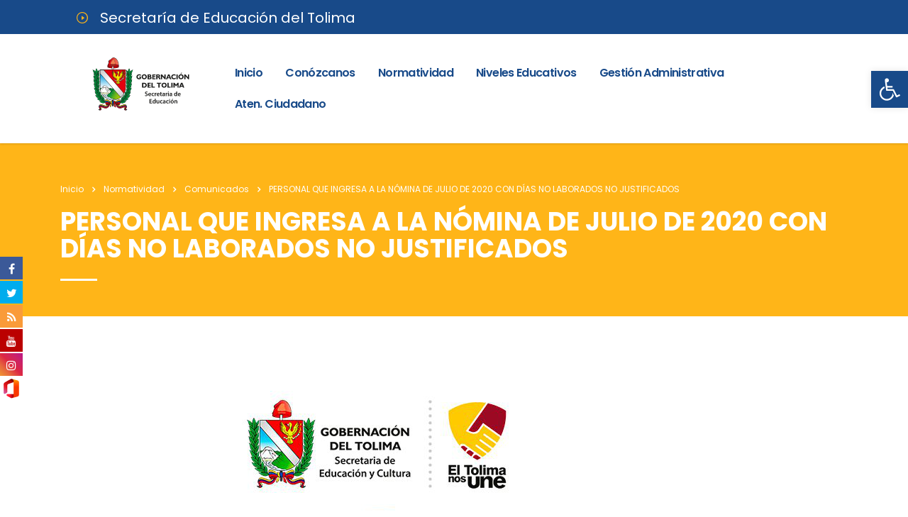

--- FILE ---
content_type: text/html; charset=UTF-8
request_url: https://www.sedtolima.gov.co/download/personal-que-ingresa-a-la-nomina-de-julio-de-2020-con-dias-no-laborados-no-justificados/
body_size: 27618
content:
<!DOCTYPE html>
<html lang="es">
<head>
    <meta charset="UTF-8">
    <meta name="viewport" content="width=device-width, initial-scale=1">
    <link rel="profile" href="http://gmpg.org/xfn/11">
    <link rel="pingback" href="https://www.sedtolima.gov.co/xmlrpc.php">
    <title>PERSONAL QUE INGRESA A LA NÓMINA DE JULIO DE 2020 CON DÍAS NO LABORADOS NO JUSTIFICADOS &#8211; Secretaría de Educación del Tolima</title>
<style type="text/css" media="screen">#ui-datepicker-div.booked_custom_date_picker table.ui-datepicker-calendar tbody td a.ui-state-active,#ui-datepicker-div.booked_custom_date_picker table.ui-datepicker-calendar tbody td a.ui-state-active:hover,body #booked-profile-page input[type=submit].button-primary:hover,body .booked-list-view button.button:hover, body .booked-list-view input[type=submit].button-primary:hover,body table.booked-calendar input[type=submit].button-primary:hover,body .booked-modal input[type=submit].button-primary:hover,body table.booked-calendar th,body table.booked-calendar thead,body table.booked-calendar thead th,body table.booked-calendar .booked-appt-list .timeslot .timeslot-people button:hover,body #booked-profile-page .booked-profile-header,body #booked-profile-page .booked-tabs li.active a,body #booked-profile-page .booked-tabs li.active a:hover,body #booked-profile-page .appt-block .google-cal-button > a:hover,#ui-datepicker-div.booked_custom_date_picker .ui-datepicker-header{ background:#002e5b !important; }body #booked-profile-page input[type=submit].button-primary:hover,body table.booked-calendar input[type=submit].button-primary:hover,body .booked-list-view button.button:hover, body .booked-list-view input[type=submit].button-primary:hover,body .booked-modal input[type=submit].button-primary:hover,body table.booked-calendar th,body table.booked-calendar .booked-appt-list .timeslot .timeslot-people button:hover,body #booked-profile-page .booked-profile-header,body #booked-profile-page .appt-block .google-cal-button > a:hover{ border-color:#002e5b !important; }body table.booked-calendar tr.days,body table.booked-calendar tr.days th,body .booked-calendarSwitcher.calendar,body #booked-profile-page .booked-tabs,#ui-datepicker-div.booked_custom_date_picker table.ui-datepicker-calendar thead,#ui-datepicker-div.booked_custom_date_picker table.ui-datepicker-calendar thead th{ background:#6c98e1 !important; }body table.booked-calendar tr.days th,body #booked-profile-page .booked-tabs{ border-color:#6c98e1 !important; }#ui-datepicker-div.booked_custom_date_picker table.ui-datepicker-calendar tbody td.ui-datepicker-today a,#ui-datepicker-div.booked_custom_date_picker table.ui-datepicker-calendar tbody td.ui-datepicker-today a:hover,body #booked-profile-page input[type=submit].button-primary,body table.booked-calendar input[type=submit].button-primary,body .booked-list-view button.button, body .booked-list-view input[type=submit].button-primary,body .booked-list-view button.button, body .booked-list-view input[type=submit].button-primary,body .booked-modal input[type=submit].button-primary,body table.booked-calendar .booked-appt-list .timeslot .timeslot-people button,body #booked-profile-page .booked-profile-appt-list .appt-block.approved .status-block,body #booked-profile-page .appt-block .google-cal-button > a,body .booked-modal p.booked-title-bar,body table.booked-calendar td:hover .date span,body .booked-list-view a.booked_list_date_picker_trigger.booked-dp-active,body .booked-list-view a.booked_list_date_picker_trigger.booked-dp-active:hover,.booked-ms-modal .booked-book-appt /* Multi-Slot Booking */{ background:#6c98e1; }body #booked-profile-page input[type=submit].button-primary,body table.booked-calendar input[type=submit].button-primary,body .booked-list-view button.button, body .booked-list-view input[type=submit].button-primary,body .booked-list-view button.button, body .booked-list-view input[type=submit].button-primary,body .booked-modal input[type=submit].button-primary,body #booked-profile-page .appt-block .google-cal-button > a,body table.booked-calendar .booked-appt-list .timeslot .timeslot-people button,body .booked-list-view a.booked_list_date_picker_trigger.booked-dp-active,body .booked-list-view a.booked_list_date_picker_trigger.booked-dp-active:hover{ border-color:#6c98e1; }body .booked-modal .bm-window p i.fa,body .booked-modal .bm-window a,body .booked-appt-list .booked-public-appointment-title,body .booked-modal .bm-window p.appointment-title,.booked-ms-modal.visible:hover .booked-book-appt{ color:#6c98e1; }.booked-appt-list .timeslot.has-title .booked-public-appointment-title { color:inherit; }</style>
			<style>
			.fuse_social_icons_links {
			    display: block;
			}
			.facebook-awesome-social::before {
			    content: "\f09a" !important;
			}
			
			.awesome-social-img img {
			    position: absolute;
			    top: 50%;
			    left: 50%;
			    transform: translate(-50%,-50%);
			}

			.awesome-social-img {
			    position: relative;
			}			
			.icon_wrapper .awesome-social {
			    font-family: 'FontAwesome' !important;
			}
			#icon_wrapper .fuse_social_icons_links .awesome-social {
			    font-family: "FontAwesome" !important;
			    ext-rendering: auto !important;
			    -webkit-font-smoothing: antialiased !important;
			    -moz-osx-font-smoothing: grayscale !important;
			}
									
			
			#icon_wrapper{
				position: fixed;
				top: 50%;
				left: 0px;
				z-index: 99999;
			}
			
			.awesome-social

			{

            margin-top:2px;

			color: #fff !important;

			text-align: center !important;

			display: block;

			
			line-height: 34px !important;

			width: 32px !important;

			height: 32px !important;

			font-size:16px !important;

			


			}

			
			.fuse_social_icons_links

			{

			outline:0 !important;



			}

			.fuse_social_icons_links:hover{

			text-decoration:none !important;

			}

			
			.fb-awesome-social

			{

			background: #3b5998;
			border-color: #3b5998;
			
			}
			.facebook-awesome-social

			{

			background: #3b5998;
			border-color: #3b5998;
						}


			.tw-awesome-social

			{

			background:#00aced;
			border-color: #00aced;
			
			}
			.twitter-awesome-social

			{

			background:#00aced;
			border-color: #00aced;
			
			}
			.rss-awesome-social

			{

			background:#FA9B39;
			border-color: #FA9B39;
			
			}

			.linkedin-awesome-social

			{

			background:#007bb6;
			border-color: #007bb6;
						}

			.youtube-awesome-social

			{

			background:#bb0000;
			border-color: #bb0000;
						}

			.flickr-awesome-social

			{

			background: #ff0084;
			border-color: #ff0084;
						}

			.pinterest-awesome-social

			{

			background:#cb2027;
			border-color: #cb2027;
						}

			.stumbleupon-awesome-social

			{

			background:#f74425 ;
			border-color: #f74425;
						}

			.google-plus-awesome-social

			{

			background:#f74425 ;
			border-color: #f74425;
						}

			.instagram-awesome-social

			{

			    background: -moz-linear-gradient(45deg, #f09433 0%, #e6683c 25%, #dc2743 50%, #cc2366 75%, #bc1888 100%);
			    background: -webkit-linear-gradient(45deg, #f09433 0%,#e6683c 25%,#dc2743 50%,#cc2366 75%,#bc1888 100%);
			    background: linear-gradient(45deg, #f09433 0%,#e6683c 25%,#dc2743 50%,#cc2366 75%,#bc1888 100%);
			    filter: progid:DXImageTransform.Microsoft.gradient( startColorstr='#f09433', endColorstr='#bc1888',GradientType=1 );
			    border-color: #f09433;
					    

			}

			.tumblr-awesome-social

			{

			background: #32506d ;
			border-color: #32506d;
						}

			.vine-awesome-social

			{

			background: #00bf8f ;
			border-color: #00bf8f;
						}

            .vk-awesome-social {



            background: #45668e ;
            border-color: #45668e;
            
            }

            .soundcloud-awesome-social

                {

            background: #ff3300 ;
            border-color: #ff3300;
            
                }

                .reddit-awesome-social{



            background: #ff4500 ;
            border-color: #ff4500;

                            }

                .stack-awesome-social{



            background: #fe7a15 ;
            border-color: #fe7a15;
            
                }

                .behance-awesome-social{

            background: #1769ff ;
            border-color: #1769ff;
            
                }

                .github-awesome-social{

            background: #999999 ;
            border-color: #999999;
            


                }

                .correo-awesome-social{

		background-image: url(https://www.sedtolima.gov.co/wp-content/uploads/2019/09/icono_365.png);
 				  border-color: #ccc;                 
 				                  }

/*  Mobile */






/* Custom Background */


             




			</style>

<meta name='robots' content='max-image-preview:large' />
<link rel='dns-prefetch' href='//fonts.googleapis.com' />
<link rel="alternate" type="application/rss+xml" title="Secretaría de Educación del Tolima &raquo; Feed" href="https://www.sedtolima.gov.co/feed/" />
<link rel="alternate" type="application/rss+xml" title="Secretaría de Educación del Tolima &raquo; Feed de los comentarios" href="https://www.sedtolima.gov.co/comments/feed/" />
<script type="text/javascript">
/* <![CDATA[ */
window._wpemojiSettings = {"baseUrl":"https:\/\/s.w.org\/images\/core\/emoji\/15.0.3\/72x72\/","ext":".png","svgUrl":"https:\/\/s.w.org\/images\/core\/emoji\/15.0.3\/svg\/","svgExt":".svg","source":{"concatemoji":"https:\/\/www.sedtolima.gov.co\/wp-includes\/js\/wp-emoji-release.min.js?ver=6.5.7"}};
/*! This file is auto-generated */
!function(i,n){var o,s,e;function c(e){try{var t={supportTests:e,timestamp:(new Date).valueOf()};sessionStorage.setItem(o,JSON.stringify(t))}catch(e){}}function p(e,t,n){e.clearRect(0,0,e.canvas.width,e.canvas.height),e.fillText(t,0,0);var t=new Uint32Array(e.getImageData(0,0,e.canvas.width,e.canvas.height).data),r=(e.clearRect(0,0,e.canvas.width,e.canvas.height),e.fillText(n,0,0),new Uint32Array(e.getImageData(0,0,e.canvas.width,e.canvas.height).data));return t.every(function(e,t){return e===r[t]})}function u(e,t,n){switch(t){case"flag":return n(e,"\ud83c\udff3\ufe0f\u200d\u26a7\ufe0f","\ud83c\udff3\ufe0f\u200b\u26a7\ufe0f")?!1:!n(e,"\ud83c\uddfa\ud83c\uddf3","\ud83c\uddfa\u200b\ud83c\uddf3")&&!n(e,"\ud83c\udff4\udb40\udc67\udb40\udc62\udb40\udc65\udb40\udc6e\udb40\udc67\udb40\udc7f","\ud83c\udff4\u200b\udb40\udc67\u200b\udb40\udc62\u200b\udb40\udc65\u200b\udb40\udc6e\u200b\udb40\udc67\u200b\udb40\udc7f");case"emoji":return!n(e,"\ud83d\udc26\u200d\u2b1b","\ud83d\udc26\u200b\u2b1b")}return!1}function f(e,t,n){var r="undefined"!=typeof WorkerGlobalScope&&self instanceof WorkerGlobalScope?new OffscreenCanvas(300,150):i.createElement("canvas"),a=r.getContext("2d",{willReadFrequently:!0}),o=(a.textBaseline="top",a.font="600 32px Arial",{});return e.forEach(function(e){o[e]=t(a,e,n)}),o}function t(e){var t=i.createElement("script");t.src=e,t.defer=!0,i.head.appendChild(t)}"undefined"!=typeof Promise&&(o="wpEmojiSettingsSupports",s=["flag","emoji"],n.supports={everything:!0,everythingExceptFlag:!0},e=new Promise(function(e){i.addEventListener("DOMContentLoaded",e,{once:!0})}),new Promise(function(t){var n=function(){try{var e=JSON.parse(sessionStorage.getItem(o));if("object"==typeof e&&"number"==typeof e.timestamp&&(new Date).valueOf()<e.timestamp+604800&&"object"==typeof e.supportTests)return e.supportTests}catch(e){}return null}();if(!n){if("undefined"!=typeof Worker&&"undefined"!=typeof OffscreenCanvas&&"undefined"!=typeof URL&&URL.createObjectURL&&"undefined"!=typeof Blob)try{var e="postMessage("+f.toString()+"("+[JSON.stringify(s),u.toString(),p.toString()].join(",")+"));",r=new Blob([e],{type:"text/javascript"}),a=new Worker(URL.createObjectURL(r),{name:"wpTestEmojiSupports"});return void(a.onmessage=function(e){c(n=e.data),a.terminate(),t(n)})}catch(e){}c(n=f(s,u,p))}t(n)}).then(function(e){for(var t in e)n.supports[t]=e[t],n.supports.everything=n.supports.everything&&n.supports[t],"flag"!==t&&(n.supports.everythingExceptFlag=n.supports.everythingExceptFlag&&n.supports[t]);n.supports.everythingExceptFlag=n.supports.everythingExceptFlag&&!n.supports.flag,n.DOMReady=!1,n.readyCallback=function(){n.DOMReady=!0}}).then(function(){return e}).then(function(){var e;n.supports.everything||(n.readyCallback(),(e=n.source||{}).concatemoji?t(e.concatemoji):e.wpemoji&&e.twemoji&&(t(e.twemoji),t(e.wpemoji)))}))}((window,document),window._wpemojiSettings);
/* ]]> */
</script>
<style id='wp-emoji-styles-inline-css' type='text/css'>

	img.wp-smiley, img.emoji {
		display: inline !important;
		border: none !important;
		box-shadow: none !important;
		height: 1em !important;
		width: 1em !important;
		margin: 0 0.07em !important;
		vertical-align: -0.1em !important;
		background: none !important;
		padding: 0 !important;
	}
</style>
<style id='wp-block-library-inline-css' type='text/css'>
:root{--wp-admin-theme-color:#007cba;--wp-admin-theme-color--rgb:0,124,186;--wp-admin-theme-color-darker-10:#006ba1;--wp-admin-theme-color-darker-10--rgb:0,107,161;--wp-admin-theme-color-darker-20:#005a87;--wp-admin-theme-color-darker-20--rgb:0,90,135;--wp-admin-border-width-focus:2px;--wp-block-synced-color:#7a00df;--wp-block-synced-color--rgb:122,0,223;--wp-bound-block-color:#9747ff}@media (min-resolution:192dpi){:root{--wp-admin-border-width-focus:1.5px}}.wp-element-button{cursor:pointer}:root{--wp--preset--font-size--normal:16px;--wp--preset--font-size--huge:42px}:root .has-very-light-gray-background-color{background-color:#eee}:root .has-very-dark-gray-background-color{background-color:#313131}:root .has-very-light-gray-color{color:#eee}:root .has-very-dark-gray-color{color:#313131}:root .has-vivid-green-cyan-to-vivid-cyan-blue-gradient-background{background:linear-gradient(135deg,#00d084,#0693e3)}:root .has-purple-crush-gradient-background{background:linear-gradient(135deg,#34e2e4,#4721fb 50%,#ab1dfe)}:root .has-hazy-dawn-gradient-background{background:linear-gradient(135deg,#faaca8,#dad0ec)}:root .has-subdued-olive-gradient-background{background:linear-gradient(135deg,#fafae1,#67a671)}:root .has-atomic-cream-gradient-background{background:linear-gradient(135deg,#fdd79a,#004a59)}:root .has-nightshade-gradient-background{background:linear-gradient(135deg,#330968,#31cdcf)}:root .has-midnight-gradient-background{background:linear-gradient(135deg,#020381,#2874fc)}.has-regular-font-size{font-size:1em}.has-larger-font-size{font-size:2.625em}.has-normal-font-size{font-size:var(--wp--preset--font-size--normal)}.has-huge-font-size{font-size:var(--wp--preset--font-size--huge)}.has-text-align-center{text-align:center}.has-text-align-left{text-align:left}.has-text-align-right{text-align:right}#end-resizable-editor-section{display:none}.aligncenter{clear:both}.items-justified-left{justify-content:flex-start}.items-justified-center{justify-content:center}.items-justified-right{justify-content:flex-end}.items-justified-space-between{justify-content:space-between}.screen-reader-text{border:0;clip:rect(1px,1px,1px,1px);-webkit-clip-path:inset(50%);clip-path:inset(50%);height:1px;margin:-1px;overflow:hidden;padding:0;position:absolute;width:1px;word-wrap:normal!important}.screen-reader-text:focus{background-color:#ddd;clip:auto!important;-webkit-clip-path:none;clip-path:none;color:#444;display:block;font-size:1em;height:auto;left:5px;line-height:normal;padding:15px 23px 14px;text-decoration:none;top:5px;width:auto;z-index:100000}html :where(.has-border-color){border-style:solid}html :where([style*=border-top-color]){border-top-style:solid}html :where([style*=border-right-color]){border-right-style:solid}html :where([style*=border-bottom-color]){border-bottom-style:solid}html :where([style*=border-left-color]){border-left-style:solid}html :where([style*=border-width]){border-style:solid}html :where([style*=border-top-width]){border-top-style:solid}html :where([style*=border-right-width]){border-right-style:solid}html :where([style*=border-bottom-width]){border-bottom-style:solid}html :where([style*=border-left-width]){border-left-style:solid}html :where(img[class*=wp-image-]){height:auto;max-width:100%}:where(figure){margin:0 0 1em}html :where(.is-position-sticky){--wp-admin--admin-bar--position-offset:var(--wp-admin--admin-bar--height,0px)}@media screen and (max-width:600px){html :where(.is-position-sticky){--wp-admin--admin-bar--position-offset:0px}}
</style>
<style id='classic-theme-styles-inline-css' type='text/css'>
/*! This file is auto-generated */
.wp-block-button__link{color:#fff;background-color:#32373c;border-radius:9999px;box-shadow:none;text-decoration:none;padding:calc(.667em + 2px) calc(1.333em + 2px);font-size:1.125em}.wp-block-file__button{background:#32373c;color:#fff;text-decoration:none}
</style>
<link rel='stylesheet' id='booked-icons-css' href='https://www.sedtolima.gov.co/wp-content/plugins/booked/assets/css/icons.css?ver=2.3.5' type='text/css' media='all' />
<link rel='stylesheet' id='booked-tooltipster-css' href='https://www.sedtolima.gov.co/wp-content/plugins/booked/assets/js/tooltipster/css/tooltipster.css?ver=3.3.0' type='text/css' media='all' />
<link rel='stylesheet' id='booked-tooltipster-theme-css' href='https://www.sedtolima.gov.co/wp-content/plugins/booked/assets/js/tooltipster/css/themes/tooltipster-light.css?ver=3.3.0' type='text/css' media='all' />
<link rel='stylesheet' id='booked-animations-css' href='https://www.sedtolima.gov.co/wp-content/plugins/booked/assets/css/animations.css?ver=2.3.5' type='text/css' media='all' />
<link rel='stylesheet' id='booked-css-css' href='https://www.sedtolima.gov.co/wp-content/plugins/booked/dist/booked.css?ver=2.3.5' type='text/css' media='all' />
<link rel='stylesheet' id='contact-form-7-css' href='https://www.sedtolima.gov.co/wp-content/plugins/contact-form-7/includes/css/styles.css?ver=5.5.6' type='text/css' media='all' />
<link rel='stylesheet' id='stm-stm-css' href='https://www.sedtolima.gov.co/wp-content/uploads/stm_fonts/stm/stm.css?ver=1.0' type='text/css' media='all' />
<link rel='stylesheet' id='wpdm-font-awesome-css' href='https://www.sedtolima.gov.co/wp-content/plugins/download-manager/assets/fontawesome/css/all.css?ver=6.5.7' type='text/css' media='all' />
<link rel='stylesheet' id='wpdm-front-bootstrap-css' href='https://www.sedtolima.gov.co/wp-content/plugins/download-manager/assets/bootstrap/css/bootstrap.min.css?ver=6.5.7' type='text/css' media='all' />
<link rel='stylesheet' id='wpdm-front-css' href='https://www.sedtolima.gov.co/wp-content/plugins/download-manager/assets/css/front.css?ver=6.5.7' type='text/css' media='all' />
<link rel='stylesheet' id='fcbkbttn_icon-css' href='https://www.sedtolima.gov.co/wp-content/plugins/facebook-button-plus/css/icon.css?ver=6.5.7' type='text/css' media='all' />
<link rel='stylesheet' id='fcbkbttn_stylesheet-css' href='https://www.sedtolima.gov.co/wp-content/plugins/facebook-button-plus/css/style.css?ver=6.5.7' type='text/css' media='all' />
<link rel='stylesheet' id='fontawesome-css' href='https://www.sedtolima.gov.co/wp-content/plugins/fuse-social-floating-sidebar/inc/font-awesome/css/font-awesome.min.css?ver=6.5.7' type='text/css' media='all' />
<link rel='stylesheet' id='rs-plugin-settings-css' href='https://www.sedtolima.gov.co/wp-content/plugins/revslider/public/assets/css/rs6.css?ver=6.1.5' type='text/css' media='all' />
<style id='rs-plugin-settings-inline-css' type='text/css'>
#rs-demo-id {}
</style>
<link rel='stylesheet' id='stm-gdpr-styles-css' href='https://www.sedtolima.gov.co/wp-content/plugins/gdpr-compliance-cookie-consent/assets/css/styles.css?ver=6.5.7' type='text/css' media='all' />
<link rel='stylesheet' id='bootstrap-css' href='https://www.sedtolima.gov.co/wp-content/themes/consulting/assets/css/bootstrap.min.css?ver=4.7' type='text/css' media='all' />
<link rel='stylesheet' id='font-awesome-css' href='https://www.sedtolima.gov.co/wp-content/themes/consulting/assets/css/font-awesome.min.css?ver=4.7' type='text/css' media='all' />
<link rel='stylesheet' id='consulting-style-css' href='https://www.sedtolima.gov.co/wp-content/themes/consulting/style.css?ver=4.7' type='text/css' media='all' />
<link rel='stylesheet' id='consulting-layout-css' href='https://www.sedtolima.gov.co/wp-content/themes/consulting/assets/css/layout_los_angeles/main.css?ver=4.7' type='text/css' media='all' />
<style id='consulting-layout-inline-css' type='text/css'>
.page_title{ }.mtc, .mtc_h:hover{
					color: #002e5b!important
				}.stc, .stc_h:hover{
					color: #6c98e1!important
				}.ttc, .ttc_h:hover{
					color: #fde428!important
				}.mbc, .mbc_h:hover, .stm-search .stm_widget_search button{
					background-color: #002e5b!important
				}.sbc, .sbc_h:hover{
					background-color: #6c98e1!important
				}.tbc, .tbc_h:hover{
					background-color: #fde428!important
				}.mbdc, .mbdc_h:hover{
					border-color: #002e5b!important
				}.sbdc, .sbdc_h:hover{
					border-color: #6c98e1!important
				}.tbdc, .tbdc_h:hover{
					border-color: #fde428!important
				}body.header_style_2 .header_top .top_nav .top_nav_wrapper>ul>li { letter-spacing: -.08em; } body.header_style_2 .header_top .top_nav .top_nav_wrapper>ul>li>a { color: #184a89; padding: 10px 10px; height: auto; } .w3eden .media { display: initial; } .w3eden .row { display: grid; } .w3eden .col-lg-2 { max-width: inherit; }
</style>
<link rel='stylesheet' id='select2-css' href='https://www.sedtolima.gov.co/wp-content/themes/consulting/assets/css/select2.min.css?ver=4.7' type='text/css' media='all' />
<link rel='stylesheet' id='header_builder-css' href='https://www.sedtolima.gov.co/wp-content/themes/consulting/assets/css/header_builder.css?ver=4.7' type='text/css' media='all' />
<link rel='stylesheet' id='stm-skin-custom-generated-css' href='https://www.sedtolima.gov.co/wp-content/uploads/stm_uploads/skin-custom.css?ver=19214012' type='text/css' media='all' />
<link rel='stylesheet' id='consulting-global-styles-css' href='https://www.sedtolima.gov.co/wp-content/themes/consulting/assets/css/global_styles/main.css?ver=4.7' type='text/css' media='all' />
<link rel='stylesheet' id='stm_megamenu-css' href='https://www.sedtolima.gov.co/wp-content/themes/consulting/inc/megamenu/assets/css/megamenu.css?ver=6.5.7' type='text/css' media='all' />
<link rel='stylesheet' id='pojo-a11y-css' href='https://www.sedtolima.gov.co/wp-content/plugins/pojo-accessibility/assets/css/style.min.css?ver=1.0.0' type='text/css' media='all' />
<link rel='stylesheet' id='js_composer_front-css' href='https://www.sedtolima.gov.co/wp-content/plugins/js_composer/assets/css/js_composer.min.css?ver=6.1' type='text/css' media='all' />
<link rel='stylesheet' id='stm-google-fonts-css' href='//fonts.googleapis.com/css?family=Poppins%7CPoppins%3A300%2C700%2C400%2C500%2C600&#038;subset=latin%2Clatin-ext%2Cdevanagari&#038;ver=4.7' type='text/css' media='all' />
<script type="text/javascript" src="https://www.sedtolima.gov.co/wp-includes/js/jquery/jquery.min.js?ver=3.7.1" id="jquery-core-js"></script>
<script type="text/javascript" src="https://www.sedtolima.gov.co/wp-includes/js/jquery/jquery-migrate.min.js?ver=3.4.1" id="jquery-migrate-js"></script>
<script type="text/javascript" src="https://www.sedtolima.gov.co/wp-content/plugins/download-manager/assets/bootstrap/js/popper.min.js?ver=6.5.7" id="wpdm-poper-js"></script>
<script type="text/javascript" src="https://www.sedtolima.gov.co/wp-content/plugins/download-manager/assets/bootstrap/js/bootstrap.min.js?ver=6.5.7" id="wpdm-front-bootstrap-js"></script>
<script type="text/javascript" id="wpdm-frontjs-js-extra">
/* <![CDATA[ */
var wpdm_url = {"home":"https:\/\/www.sedtolima.gov.co\/","site":"https:\/\/www.sedtolima.gov.co\/","ajax":"https:\/\/www.sedtolima.gov.co\/wp-admin\/admin-ajax.php"};
var wpdm_js = {"spinner":"<i class=\"fas fa-sun fa-spin\"><\/i>"};
/* ]]> */
</script>
<script type="text/javascript" src="https://www.sedtolima.gov.co/wp-content/plugins/download-manager/assets/js/front.js?ver=3.2.40" id="wpdm-frontjs-js"></script>
<script type="text/javascript" id="fuse-social-script-js-extra">
/* <![CDATA[ */
var fuse_social = {"ajax_url":"https:\/\/www.sedtolima.gov.co\/wp-admin\/admin-ajax.php"};
/* ]]> */
</script>
<script type="text/javascript" src="https://www.sedtolima.gov.co/wp-content/plugins/fuse-social-floating-sidebar/inc/js/fuse_script.js?ver=291433465" id="fuse-social-script-js"></script>
<script type="text/javascript" src="https://www.sedtolima.gov.co/wp-content/plugins/revslider/public/assets/js/revolution.tools.min.js?ver=6.0" id="tp-tools-js"></script>
<script type="text/javascript" src="https://www.sedtolima.gov.co/wp-content/plugins/revslider/public/assets/js/rs6.min.js?ver=6.1.5" id="revmin-js"></script>
<script type="text/javascript" src="https://www.sedtolima.gov.co/wp-content/themes/consulting/inc/megamenu/assets/js/megamenu.js?ver=6.5.7" id="stm_megamenu-js"></script>
<link rel="https://api.w.org/" href="https://www.sedtolima.gov.co/wp-json/" /><link rel="EditURI" type="application/rsd+xml" title="RSD" href="https://www.sedtolima.gov.co/xmlrpc.php?rsd" />
<meta name="generator" content="WordPress 6.5.7" />
<link rel="canonical" href="https://www.sedtolima.gov.co/download/personal-que-ingresa-a-la-nomina-de-julio-de-2020-con-dias-no-laborados-no-justificados/" />
<link rel='shortlink' href='https://www.sedtolima.gov.co/?p=9246' />
<link rel="alternate" type="application/json+oembed" href="https://www.sedtolima.gov.co/wp-json/oembed/1.0/embed?url=https%3A%2F%2Fwww.sedtolima.gov.co%2Fdownload%2Fpersonal-que-ingresa-a-la-nomina-de-julio-de-2020-con-dias-no-laborados-no-justificados%2F" />
<link rel="alternate" type="text/xml+oembed" href="https://www.sedtolima.gov.co/wp-json/oembed/1.0/embed?url=https%3A%2F%2Fwww.sedtolima.gov.co%2Fdownload%2Fpersonal-que-ingresa-a-la-nomina-de-julio-de-2020-con-dias-no-laborados-no-justificados%2F&#038;format=xml" />

<!-- fcbkbttn meta start -->
<meta property="og:url" content="https://www.sedtolima.gov.co/download/personal-que-ingresa-a-la-nomina-de-julio-de-2020-con-dias-no-laborados-no-justificados/"/>
<meta property="og:title" content="PERSONAL QUE INGRESA A LA NÓMINA DE JULIO DE 2020 CON DÍAS NO LABORADOS NO JUSTIFICADOS"/>
<meta property="og:site_name" content="Secretaría de Educación del Tolima"/>
<meta property="og:image" content="https://www.sedtolima.gov.co/wp-content/uploads/2020/07/comunicado-300x300.jpg"/>
<meta property="og:description" content="[vc_row][vc_column][vc_column_text][/vc_column_text][/vc_column][/vc_row]"/>
<!-- fcbkbttn meta end --><meta name="framework" content="Redux 4.1.29" /><style id="wplmi-inline-css" type="text/css">
.page-last-modified-td {font-size: 12px;}
</style>
        <script type="text/javascript">
            var ajaxurl = 'https://www.sedtolima.gov.co/wp-admin/admin-ajax.php';
            var stm_ajax_load_events = '6e470a08d4';
            var stm_ajax_load_portfolio = 'b76c444f55';
            var stm_ajax_add_event_member_sc = 'd86d855268';
            var stm_custom_register = 'a9115e846a';
            var stm_get_prices = 'cb8a1b4e51';
            var stm_get_history = '7576389567';
            var consulting_install_plugin = 'a600f3cb82';
            var stm_ajax_add_review = 'c4c2ad1288';
        </script>
        <style type="text/css">.recentcomments a{display:inline !important;padding:0 !important;margin:0 !important;}</style><style type="text/css">
#pojo-a11y-toolbar .pojo-a11y-toolbar-toggle a{ background-color: #184a89;	color: #ffffff;}
#pojo-a11y-toolbar .pojo-a11y-toolbar-overlay, #pojo-a11y-toolbar .pojo-a11y-toolbar-overlay ul.pojo-a11y-toolbar-items.pojo-a11y-links{ border-color: #184a89;}
body.pojo-a11y-focusable a:focus{ outline-style: solid !important;	outline-width: 1px !important;	outline-color: #FF0000 !important;}
#pojo-a11y-toolbar{ top: 100px !important;}
#pojo-a11y-toolbar .pojo-a11y-toolbar-overlay{ background-color: #ffffff;}
#pojo-a11y-toolbar .pojo-a11y-toolbar-overlay ul.pojo-a11y-toolbar-items li.pojo-a11y-toolbar-item a, #pojo-a11y-toolbar .pojo-a11y-toolbar-overlay p.pojo-a11y-toolbar-title{ color: #184a89;}
#pojo-a11y-toolbar .pojo-a11y-toolbar-overlay ul.pojo-a11y-toolbar-items li.pojo-a11y-toolbar-item a.active{ background-color: #ffb518;	color: #ffffff;}
@media (max-width: 767px) { #pojo-a11y-toolbar { top: 50px !important; } }</style><meta name="generator" content="Powered by WPBakery Page Builder - drag and drop page builder for WordPress."/>
<meta name="generator" content="Powered by Slider Revolution 6.1.5 - responsive, Mobile-Friendly Slider Plugin for WordPress with comfortable drag and drop interface." />
    <!-- Global site tag (gtag.js) - Google Analytics -->
        <script async src="https://www.googletagmanager.com/gtag/js?id=G-577CYL9P3X"></script>
        <script>
          window.dataLayer = window.dataLayer || [];
          function gtag(){dataLayer.push(arguments);}
          gtag('js', new Date());
          gtag('config', 'G-577CYL9P3X');
        </script>
    <link rel="icon" href="https://www.sedtolima.gov.co/wp-content/uploads/2019/09/cropped-icono-50x50.png" sizes="32x32" />
<link rel="icon" href="https://www.sedtolima.gov.co/wp-content/uploads/2019/09/cropped-icono-300x300.png" sizes="192x192" />
<link rel="apple-touch-icon" href="https://www.sedtolima.gov.co/wp-content/uploads/2019/09/cropped-icono-300x300.png" />
<meta name="msapplication-TileImage" content="https://www.sedtolima.gov.co/wp-content/uploads/2019/09/cropped-icono-300x300.png" />
<script type="text/javascript">function setREVStartSize(t){try{var h,e=document.getElementById(t.c).parentNode.offsetWidth;if(e=0===e||isNaN(e)?window.innerWidth:e,t.tabw=void 0===t.tabw?0:parseInt(t.tabw),t.thumbw=void 0===t.thumbw?0:parseInt(t.thumbw),t.tabh=void 0===t.tabh?0:parseInt(t.tabh),t.thumbh=void 0===t.thumbh?0:parseInt(t.thumbh),t.tabhide=void 0===t.tabhide?0:parseInt(t.tabhide),t.thumbhide=void 0===t.thumbhide?0:parseInt(t.thumbhide),t.mh=void 0===t.mh||""==t.mh||"auto"===t.mh?0:parseInt(t.mh,0),"fullscreen"===t.layout||"fullscreen"===t.l)h=Math.max(t.mh,window.innerHeight);else{for(var i in t.gw=Array.isArray(t.gw)?t.gw:[t.gw],t.rl)void 0!==t.gw[i]&&0!==t.gw[i]||(t.gw[i]=t.gw[i-1]);for(var i in t.gh=void 0===t.el||""===t.el||Array.isArray(t.el)&&0==t.el.length?t.gh:t.el,t.gh=Array.isArray(t.gh)?t.gh:[t.gh],t.rl)void 0!==t.gh[i]&&0!==t.gh[i]||(t.gh[i]=t.gh[i-1]);var r,a=new Array(t.rl.length),n=0;for(var i in t.tabw=t.tabhide>=e?0:t.tabw,t.thumbw=t.thumbhide>=e?0:t.thumbw,t.tabh=t.tabhide>=e?0:t.tabh,t.thumbh=t.thumbhide>=e?0:t.thumbh,t.rl)a[i]=t.rl[i]<window.innerWidth?0:t.rl[i];for(var i in r=a[0],a)r>a[i]&&0<a[i]&&(r=a[i],n=i);var d=e>t.gw[n]+t.tabw+t.thumbw?1:(e-(t.tabw+t.thumbw))/t.gw[n];h=t.gh[n]*d+(t.tabh+t.thumbh)}void 0===window.rs_init_css&&(window.rs_init_css=document.head.appendChild(document.createElement("style"))),document.getElementById(t.c).height=h,window.rs_init_css.innerHTML+="#"+t.c+"_wrapper { height: "+h+"px }"}catch(t){console.log("Failure at Presize of Slider:"+t)}};</script>
<style type="text/css" title="dynamic-css" class="options-output">.top_nav_wr .top_nav .logo a img{width:220px;}body,
					body .vc_general.vc_btn3 small,
					.vc_testimonials.style_4.navigation-arrows .vc_testimonials_carousel_wr .item .testimonial_info,
					.default_widgets .widget.widget_nav_menu ul li .children li,
					.default_widgets .widget.widget_categories ul li .children li,
					.default_widgets .widget.widget_product_categories ul li .children li,
					.stm_sidebar .widget.widget_nav_menu ul li .children li,
					.stm_sidebar .widget.widget_categories ul li .children li,
					.stm_sidebar .widget.widget_product_categories ul li .children li,
					.shop_widgets .widget.widget_nav_menu ul li .children li,
					.shop_widgets .widget.widget_categories ul li .children li,
					.shop_widgets .widget.widget_product_categories ul li .children li,
					body.header_style_4 .header_top .icon_text .text strong{font-family:Poppins;}h1, .h1,
					h2, .h2,
					h3, .h3,
					h4, .h4,
					h5, .h5,
					h6, .h6,
					.stm_works_wr.grid_with_carousel .owl-stage-outer .info .title,
					.stocks_table .single-item div.exchange_box .stock-exchange,
					.stm-header__hb .stm-navigation__default ul li,
					.stm_contacts_widget,
					.vc_testimonials.style_4.navigation-bullets .vc_testimonials_carousel_wr .item > p,
					.vc_testimonials.style_4.navigation-arrows .vc_testimonials_carousel_wr .item > p,
					.icon_box.style_1.icon_left p,
					.stm_pricing_plan .top .title,
					.stm_pricing_plan .top .price,
					.stm_pricing_plan .top .subtitle,
					.stm_pricing_plan .top .stm_label,
					.top_nav .top_nav_wrapper > ul,
					.top_nav .icon_text strong,
					.stm_testimonials .item .testimonial-info .testimonial-text .name,
					.stats_counter .counter_title,
					.stm_contact .stm_contact_info .stm_contact_job,
					.vacancy_table_wr .vacancy_table thead th,
					.testimonials_carousel .testimonial .info .position,
					.testimonials_carousel .testimonial .info .company,
					.stm_gmap_wrapper .gmap_addresses .addresses .item .title,
					.company_history > ul > li .year,
					.stm_contacts_widget,
					.stm_works_wr.grid .stm_works .item .item_wr .title,
					.stm_works_wr.grid_with_filter .stm_works .item .info .title,
					body .vc_general.vc_btn3,
					.consulting-rev-title,
					.consulting-rev-title-2,
					.consulting-rev-title-3,
					.consulting-rev-text,
					body .vc_tta-container .vc_tta.vc_general.vc_tta-tabs.theme_style .vc_tta-tabs-container .vc_tta-tabs-list .vc_tta-tab a,
					strong, b,
					.button,
					.woocommerce a.button,
					.woocommerce button.button,
					.woocommerce input.button,
					.woocommerce-cart .wc-proceed-to-checkout a.checkout-button,
					.woocommerce input.button.alt,
					.request_callback p,
					ul.comment-list .comment .comment-author,
					.page-numbers .page-numbers,
					#footer .footer_widgets .widget.widget_recent_entries ul li a,
					.default_widgets .widget.widget_nav_menu ul li,
					.default_widgets .widget.widget_categories ul li,
					.default_widgets .widget.widget_product_categories ul li,
					.stm_sidebar .widget.widget_nav_menu ul li, .stm_sidebar .widget.widget_categories ul li,
					.stm_sidebar .widget.widget_product_categories ul li,
					.shop_widgets .widget.widget_nav_menu ul li,
					.shop_widgets .widget.widget_categories ul li,
					.shop_widgets .widget.widget_product_categories ul li,
					.default_widgets .widget.widget_recent_entries ul li a,
					.stm_sidebar .widget.widget_recent_entries ul li a,
					.shop_widgets .widget.widget_recent_entries ul li a,
					.staff_bottom_wr .staff_bottom .infos .info,
					.woocommerce .widget_price_filter .price_slider_amount .button,
					.woocommerce ul.product_list_widget li .product-title,
					.woocommerce ul.products li.product .price,
					.woocommerce a.added_to_cart,
					.woocommerce div.product .woocommerce-tabs ul.tabs li a,
					.woocommerce div.product form.cart .variations label,
					.woocommerce table.shop_table th,
					.woocommerce-cart table.cart th.product-name a,
					.woocommerce-cart table.cart td.product-name a,
					.woocommerce-cart table.cart th .amount,
					.woocommerce-cart table.cart td .amount,
					.stm_services .item .item_wr .content .read_more,
					.staff_list ul li .staff_info .staff_department,
					.stm_partner.style_2 .stm_partner_content .position,
					.comment-body .comment-text ul li,
					body.header_style_4 .header_top .icon_text.big .text strong,
					.info_box .read_more,
					.stm_services_tabs .service_tab_item .service_name,
					.stm_services_tabs .services_categories ul li a,
					.stm_services_tabs .service_tab_item .service_cost,
					.vc_custom_heading .subtitle,
					.stm_gmap_wrapper .gmap_addresses .addresses .item .title,
					.info_box h4,
					.testimonials_carousel.style_2 .item .testimonial-info .testimonial-text .name,
					.staff_carousel_item .staff_department,
					body.header_style_5 .header_top .info-text strong,
					.stm_works_wr.grid_2.style_1 .stm_works .item .item_wr .title,
					.stm_works_wr.grid_2.style_2 .stm_works .item .item_wr .title,
					.stm_works_wr.grid_with_filter.style_1 .stm_works .item .item_wr .title,
					.stm_works_wr.grid_with_filter.style_2 .stm_works .item .item_wr .title,
					body.header_style_7 .side_nav .main_menu_nav > li > a,
					body.header_style_7 .side_nav .main_menu_nav > li ul li a,
					body.header_style_5 .header_top .info-text b{font-family:Poppins;}h1, .h1{font-size:52px;}h1, .h1{line-height:62px;}h1, .h1{text-transform:none;}h2, .h2{font-weight:700;}h2, .h2{font-size:36px;}h2, .h2{line-height:38px;}h3, .h3{font-weight:600;}h3, .h3{font-size:30px;}h3, .h3{line-height:38px;}h4, .h4{font-weight:700;}h4, .h4{font-size:28px;}h4, .h4{line-height:34px;}h5, .h5{font-weight:700;}h5, .h5{font-size:22px;}h5, .h5{line-height:28px;}h6, .h6{font-weight:700;}h6, .h6{font-size:20px;}h6, .h6{line-height:24px;}</style>
<noscript><style> .wpb_animate_when_almost_visible { opacity: 1; }</style></noscript><meta name="generator" content="WordPress Download Manager 3.2.40" />
                <link href="https://fonts.googleapis.com/css?family=Rubik"
              rel="stylesheet">
        <style>
            .w3eden .fetfont,
            .w3eden .btn,
            .w3eden .btn.wpdm-front h3.title,
            .w3eden .wpdm-social-lock-box .IN-widget a span:last-child,
            .w3eden #xfilelist .panel-heading,
            .w3eden .wpdm-frontend-tabs a,
            .w3eden .alert:before,
            .w3eden .panel .panel-heading,
            .w3eden .discount-msg,
            .w3eden .panel.dashboard-panel h3,
            .w3eden #wpdm-dashboard-sidebar .list-group-item,
            .w3eden #package-description .wp-switch-editor,
            .w3eden .w3eden.author-dashbboard .nav.nav-tabs li a,
            .w3eden .wpdm_cart thead th,
            .w3eden #csp .list-group-item,
            .w3eden .modal-title {
                font-family: Rubik, -apple-system, BlinkMacSystemFont, "Segoe UI", Roboto, Helvetica, Arial, sans-serif, "Apple Color Emoji", "Segoe UI Emoji", "Segoe UI Symbol";
                text-transform: uppercase;
                font-weight: 700;
            }
            .w3eden #csp .list-group-item {
                text-transform: unset;
            }


        </style>
            <style>
        /* WPDM Link Template Styles */        </style>
                <style>

            :root {
                --color-primary: #184a89;
                --color-primary-rgb: 24, 74, 137;
                --color-primary-hover: #27b1f2;
                --color-primary-active: #ffb518;
                --color-secondary: #6c757d;
                --color-secondary-rgb: 108, 117, 125;
                --color-secondary-hover: #6c757d;
                --color-secondary-active: #6c757d;
                --color-success: #18ce0f;
                --color-success-rgb: 24, 206, 15;
                --color-success-hover: #18ce0f;
                --color-success-active: #18ce0f;
                --color-info: #184a89;
                --color-info-rgb: 24, 74, 137;
                --color-info-hover: #2CA8FF;
                --color-info-active: #184a89;
                --color-warning: #FFB236;
                --color-warning-rgb: 255, 178, 54;
                --color-warning-hover: #FFB236;
                --color-warning-active: #FFB236;
                --color-danger: #ff5062;
                --color-danger-rgb: 255, 80, 98;
                --color-danger-hover: #ff5062;
                --color-danger-active: #ff5062;
                --color-green: #30b570;
                --color-blue: #0073ff;
                --color-purple: #8557D3;
                --color-red: #ff5062;
                --color-muted: rgba(69, 89, 122, 0.6);
                --wpdm-font: "Rubik", -apple-system, BlinkMacSystemFont, "Segoe UI", Roboto, Helvetica, Arial, sans-serif, "Apple Color Emoji", "Segoe UI Emoji", "Segoe UI Symbol";
            }

            .wpdm-download-link.btn.btn-primary {
                border-radius: 4px;
            }


        </style>
        </head>
<body class="wpdmpro-template-default single single-wpdmpro postid-9246 consulting.stylemixthemes.com site_layout_los_angeles  header_style_2 sticky_menu mobile_grid_landscape wpb-js-composer js-comp-ver-6.1 vc_responsive">
<div id="wrapper">
    <div id="fullpage" class="content_wrapper">
                        <header id="header">
                                                                        <div class="top_bar">
                            <div class="container">
                                                                                                        <div class="top_bar_info_wr" style="float:left;">
                                                                                                                                                                                                                                                                                                                                <ul class="top_bar_info"
                                                        id="top_bar_info_1" style="display: block;">
                                                                                                                    <li style="font-size:20px;">
                                                                <i class="stm-glob-play"></i>
                                                                <span>
                                                                    Secretaría de Educación del Tolima                                                                </span>
                                                            </li>
                                                                                                                                                                                                                            </ul>
                                                                                                                                                                        </div>
                                                            </div>
                        </div>
                                                                                                <div class="header_top clearfix">
                            <div class="container">
                                <div class="logo media-left media-middle">
                                                                            <a href="https://www.sedtolima.gov.co/"><img
                                                    src="https://www.sedtolima.gov.co/wp-content/uploads/2019/09/logo_tolima.svg"
                                                    style="width: 220px; height: px;"
                                                    alt="Secretaría de Educación del Tolima"/></a>
                                                                    </div>
                                <div class="top_nav media-body media-middle">
                                                                                                                                                    <div class="top_nav_wrapper clearfix">
                                        <ul id="menu-main-menu" class="main_menu_nav"><li id="menu-item-6352" class="menu-item menu-item-type-post_type menu-item-object-page menu-item-home menu-item-6352"><a href="https://www.sedtolima.gov.co/">Inicio</a></li>
<li id="menu-item-6476" class="menu-item menu-item-type-post_type menu-item-object-page menu-item-6476"><a href="https://www.sedtolima.gov.co/conozcanos/">Conózcanos</a></li>
<li id="menu-item-7025" class="menu-item menu-item-type-post_type menu-item-object-page menu-item-has-children menu-item-7025"><a href="https://www.sedtolima.gov.co/normatividad/">Normatividad</a>
<ul class="sub-menu">
	<li id="menu-item-7026" class="menu-item menu-item-type-post_type menu-item-object-page menu-item-7026 stm_col_width_default stm_mega_cols_inside_default"><a href="https://www.sedtolima.gov.co/normatividad/acuerdos/">Acuerdos</a></li>
	<li id="menu-item-7069" class="menu-item menu-item-type-post_type menu-item-object-page menu-item-7069 stm_col_width_default stm_mega_cols_inside_default"><a href="https://www.sedtolima.gov.co/normatividad/circulares/">Circulares</a></li>
	<li id="menu-item-9788" class="menu-item menu-item-type-post_type menu-item-object-page menu-item-9788 stm_col_width_default stm_mega_cols_inside_default"><a href="https://www.sedtolima.gov.co/normatividad/comunicados/">Comunicados</a></li>
	<li id="menu-item-7068" class="menu-item menu-item-type-post_type menu-item-object-page menu-item-7068 stm_col_width_default stm_mega_cols_inside_default"><a href="https://www.sedtolima.gov.co/normatividad/decretos/">Decretos</a></li>
	<li id="menu-item-7067" class="menu-item menu-item-type-post_type menu-item-object-page menu-item-7067 stm_col_width_default stm_mega_cols_inside_default"><a href="https://www.sedtolima.gov.co/normatividad/directivas/">Directivas</a></li>
	<li id="menu-item-7066" class="menu-item menu-item-type-post_type menu-item-object-page menu-item-7066 stm_col_width_default stm_mega_cols_inside_default"><a href="https://www.sedtolima.gov.co/normatividad/leyes/">Leyes</a></li>
	<li id="menu-item-7065" class="menu-item menu-item-type-post_type menu-item-object-page menu-item-7065 stm_col_width_default stm_mega_cols_inside_default"><a href="https://www.sedtolima.gov.co/normatividad/ordenanzas/">Ordenanzas</a></li>
	<li id="menu-item-7064" class="menu-item menu-item-type-post_type menu-item-object-page menu-item-7064 stm_col_width_default stm_mega_cols_inside_default"><a href="https://www.sedtolima.gov.co/normatividad/resoluciones/">Resoluciones</a></li>
</ul>
</li>
<li id="menu-item-6761" class="menu-item menu-item-type-post_type menu-item-object-page menu-item-has-children menu-item-6761 stm_megamenu stm_megamenu__boxed stm_megamenu_3"><a href="https://www.sedtolima.gov.co/niveles_educativos/">Niveles Educativos</a>
<ul class="sub-menu">
	<li id="menu-item-16003" class="menu-item menu-item-type-custom menu-item-object-custom menu-item-16003 stm_col_width_default stm_mega_cols_inside_default"><a href="https://www.sedtolima.gov.co/niveles_educativos/educacion-inicial/"><img alt="Educación Inicial" src="https://www.sedtolima.gov.co/wp-content/uploads/2019/09/educacion-inicial-e1666192165837.jpg" /></a></li>
	<li id="menu-item-6792" class="menu-item menu-item-type-post_type menu-item-object-page menu-item-has-children menu-item-6792 stm_col_width_default stm_mega_cols_inside_default"><a href="https://www.sedtolima.gov.co/niveles_educativos/educacion-basica-y-media/">Educación Básica y Media</a>
	<ul class="sub-menu">
		<li id="menu-item-6872" class="menu-item menu-item-type-post_type menu-item-object-page menu-item-6872 stm_mega_second_col_width_default"><a href="https://www.sedtolima.gov.co/niveles_educativos/educacion-basica-y-media/evaluacion-de-la-calidad/"><i class="stm_megaicon stm-check"></i>Evaluación de la Calidad</a></li>
		<li id="menu-item-6873" class="menu-item menu-item-type-post_type menu-item-object-page menu-item-6873 stm_mega_second_col_width_default"><a href="https://www.sedtolima.gov.co/niveles_educativos/educacion-basica-y-media/mejoramiento-de-la-calidad/"><i class="stm_megaicon stm-schedule"></i>Mejoramiento de la Calidad</a></li>
		<li id="menu-item-6871" class="menu-item menu-item-type-post_type menu-item-object-page menu-item-6871 stm_mega_second_col_width_default"><a href="https://www.sedtolima.gov.co/niveles_educativos/educacion-basica-y-media/cobertura-educativa/"><i class="stm_megaicon stm-stm14_country"></i>Cobertura Educativa</a></li>
	</ul>
</li>
	<li id="menu-item-6877" class="menu-item menu-item-type-post_type menu-item-object-page menu-item-has-children menu-item-6877 stm_col_width_default stm_mega_cols_inside_default"><a href="https://www.sedtolima.gov.co/niveles_educativos/educacion-superior/">Educación Superior</a>
	<ul class="sub-menu">
		<li id="menu-item-7307" class="menu-item menu-item-type-post_type menu-item-object-page menu-item-7307 stm_mega_second_col_width_default"><a href="https://www.sedtolima.gov.co/niveles_educativos/educacion-superior/programas_superior/"><i class="stm_megaicon fa fa-graduation-cap"></i>Programas</a></li>
		<li id="menu-item-7315" class="menu-item menu-item-type-post_type menu-item-object-page menu-item-7315 stm_mega_second_col_width_default"><a href="https://www.sedtolima.gov.co/niveles_educativos/educacion-superior/proyectos_superior/"><i class="stm_megaicon stm-zurich-progress"></i>Proyectos</a></li>
	</ul>
</li>
	<li id="menu-item-6883" class="menu-item menu-item-type-post_type menu-item-object-page menu-item-has-children menu-item-6883 stm_col_width_default stm_mega_cols_inside_default"><a href="https://www.sedtolima.gov.co/niveles_educativos/formacion-para-el-trabajo/">Formación para el Trabajo</a>
	<ul class="sub-menu">
		<li id="menu-item-7325" class="menu-item menu-item-type-post_type menu-item-object-page menu-item-7325 stm_mega_second_col_width_default"><a href="https://www.sedtolima.gov.co/niveles_educativos/formacion-para-el-trabajo/programas_formacion/"><i class="stm_megaicon stm-stats"></i>Programas</a></li>
		<li id="menu-item-7332" class="menu-item menu-item-type-post_type menu-item-object-page menu-item-7332 stm_mega_second_col_width_default"><a href="https://www.sedtolima.gov.co/niveles_educativos/formacion-para-el-trabajo/objetivos_formacion/"><i class="stm_megaicon stm-check"></i>Objetivos</a></li>
	</ul>
</li>
</ul>
</li>
<li id="menu-item-7338" class="menu-item menu-item-type-post_type menu-item-object-page menu-item-has-children menu-item-7338 stm_megamenu stm_megamenu__boxed stm_megamenu_6"><a href="https://www.sedtolima.gov.co/gestion-administrativa/">Gestión Administrativa</a>
<ul class="sub-menu">
	<li id="menu-item-10953" class="menu-item menu-item-type-custom menu-item-object-custom menu-item-has-children menu-item-10953 stm_col_width_default stm_mega_cols_inside_6"><a href="#">Audiencias Conv-CNSC</a>
	<ul class="sub-menu">
		<li id="menu-item-10979" class="menu-item menu-item-type-post_type menu-item-object-page menu-item-10979 stm_mega_second_col_width_default"><a href="https://www.sedtolima.gov.co/audiencias-2021/"><i class="stm_megaicon fa fa-group"></i>Audiencias Públicas 2021</a></li>
	</ul>
</li>
	<li id="menu-item-10961" class="menu-item menu-item-type-custom menu-item-object-custom menu-item-has-children menu-item-10961 stm_col_width_default stm_mega_cols_inside_default"><a href="#">_</a>
	<ul class="sub-menu">
		<li id="menu-item-7343" class="menu-item menu-item-type-post_type menu-item-object-page menu-item-7343 stm_mega_second_col_width_default"><a href="https://www.sedtolima.gov.co/gestion-administrativa/talento-humano/"><i class="stm_megaicon stm-people"></i>Talento Humano</a></li>
		<li id="menu-item-7362" class="menu-item menu-item-type-post_type menu-item-object-page menu-item-7362 stm_mega_second_col_width_default"><a href="https://www.sedtolima.gov.co/gestion-administrativa/contratacion/"><i class="stm_megaicon stm-certificate"></i>Contratación</a></li>
		<li id="menu-item-7368" class="menu-item menu-item-type-post_type menu-item-object-page menu-item-7368 stm_mega_second_col_width_default"><a href="https://www.sedtolima.gov.co/gestion-administrativa/financiera/"><i class="stm_megaicon fa fa-money"></i>Financiera</a></li>
		<li id="menu-item-7376" class="menu-item menu-item-type-post_type menu-item-object-page menu-item-7376 stm_mega_second_col_width_default"><a href="https://www.sedtolima.gov.co/gestion-administrativa/gestion-documental/"><i class="stm_megaicon fa fa-archive"></i>Gestión Documental</a></li>
		<li id="menu-item-7382" class="menu-item menu-item-type-post_type menu-item-object-page menu-item-7382 stm_mega_second_col_width_default"><a href="https://www.sedtolima.gov.co/gestion-administrativa/gestion-tic/"><i class="stm_megaicon stm-chip_13"></i>Gestión TIC</a></li>
	</ul>
</li>
</ul>
</li>
<li id="menu-item-6531" class="menu-item menu-item-type-custom menu-item-object-custom menu-item-has-children menu-item-6531"><a target="_blank" rel="noopener" href="http://sac2.gestionsecretariasdeeducacion.gov.co/app_Login/?sec=81">Aten. Ciudadano</a>
<ul class="sub-menu">
	<li id="menu-item-6595" class="menu-item menu-item-type-custom menu-item-object-custom menu-item-6595 stm_col_width_default stm_mega_cols_inside_default"><a target="_blank" rel="noopener" href="http://sac.gestionsecretariasdeeducacion.gov.co:2380/crm_sed_v30/index.php?logout=1&#038;1291129707&#038;ent=73000">Sistema de Atención al Ciudadano V1</a></li>
	<li id="menu-item-6596" class="menu-item menu-item-type-custom menu-item-object-custom menu-item-6596 stm_col_width_default stm_mega_cols_inside_default"><a target="_blank" rel="noopener" href="http://sac2.gestionsecretariasdeeducacion.gov.co/app_Login/?sec=81">Sistema de Atención al Ciudadano V2</a></li>
</ul>
</li>
</ul>                                    </div>
                                </div>
                            </div>
                        </div>
                                        <div class="mobile_header">
                        <div class="logo_wrapper clearfix">
                            <div class="logo">
                                                                    <a href="https://www.sedtolima.gov.co/"><img
                                                src="https://www.sedtolima.gov.co/wp-content/uploads/2019/09/logo_tolima.svg"
                                                style="width: 220px; height: px;"
                                                alt="Secretaría de Educación del Tolima"/></a>
                                                            </div>
                            <div id="menu_toggle">
                                <button></button>
                            </div>
                        </div>
                        <div class="header_info">
                            <div class="top_nav_mobile">
                                <ul id="menu-main-menu-1" class="main_menu_nav"><li class="menu-item menu-item-type-post_type menu-item-object-page menu-item-home menu-item-6352"><a href="https://www.sedtolima.gov.co/">Inicio</a></li>
<li class="menu-item menu-item-type-post_type menu-item-object-page menu-item-6476"><a href="https://www.sedtolima.gov.co/conozcanos/">Conózcanos</a></li>
<li class="menu-item menu-item-type-post_type menu-item-object-page menu-item-has-children menu-item-7025"><a href="https://www.sedtolima.gov.co/normatividad/">Normatividad</a>
<ul class="sub-menu">
	<li class="menu-item menu-item-type-post_type menu-item-object-page menu-item-7026 stm_col_width_default stm_mega_cols_inside_default"><a href="https://www.sedtolima.gov.co/normatividad/acuerdos/">Acuerdos</a></li>
	<li class="menu-item menu-item-type-post_type menu-item-object-page menu-item-7069 stm_col_width_default stm_mega_cols_inside_default"><a href="https://www.sedtolima.gov.co/normatividad/circulares/">Circulares</a></li>
	<li class="menu-item menu-item-type-post_type menu-item-object-page menu-item-9788 stm_col_width_default stm_mega_cols_inside_default"><a href="https://www.sedtolima.gov.co/normatividad/comunicados/">Comunicados</a></li>
	<li class="menu-item menu-item-type-post_type menu-item-object-page menu-item-7068 stm_col_width_default stm_mega_cols_inside_default"><a href="https://www.sedtolima.gov.co/normatividad/decretos/">Decretos</a></li>
	<li class="menu-item menu-item-type-post_type menu-item-object-page menu-item-7067 stm_col_width_default stm_mega_cols_inside_default"><a href="https://www.sedtolima.gov.co/normatividad/directivas/">Directivas</a></li>
	<li class="menu-item menu-item-type-post_type menu-item-object-page menu-item-7066 stm_col_width_default stm_mega_cols_inside_default"><a href="https://www.sedtolima.gov.co/normatividad/leyes/">Leyes</a></li>
	<li class="menu-item menu-item-type-post_type menu-item-object-page menu-item-7065 stm_col_width_default stm_mega_cols_inside_default"><a href="https://www.sedtolima.gov.co/normatividad/ordenanzas/">Ordenanzas</a></li>
	<li class="menu-item menu-item-type-post_type menu-item-object-page menu-item-7064 stm_col_width_default stm_mega_cols_inside_default"><a href="https://www.sedtolima.gov.co/normatividad/resoluciones/">Resoluciones</a></li>
</ul>
</li>
<li class="menu-item menu-item-type-post_type menu-item-object-page menu-item-has-children menu-item-6761 stm_megamenu stm_megamenu__boxed stm_megamenu_3"><a href="https://www.sedtolima.gov.co/niveles_educativos/">Niveles Educativos</a>
<ul class="sub-menu">
	<li class="menu-item menu-item-type-custom menu-item-object-custom menu-item-16003 stm_col_width_default stm_mega_cols_inside_default"><a href="https://www.sedtolima.gov.co/niveles_educativos/educacion-inicial/"><img alt="Educación Inicial" src="https://www.sedtolima.gov.co/wp-content/uploads/2019/09/educacion-inicial-e1666192165837.jpg" /></a></li>
	<li class="menu-item menu-item-type-post_type menu-item-object-page menu-item-has-children menu-item-6792 stm_col_width_default stm_mega_cols_inside_default"><a href="https://www.sedtolima.gov.co/niveles_educativos/educacion-basica-y-media/">Educación Básica y Media</a>
	<ul class="sub-menu">
		<li class="menu-item menu-item-type-post_type menu-item-object-page menu-item-6872 stm_mega_second_col_width_default"><a href="https://www.sedtolima.gov.co/niveles_educativos/educacion-basica-y-media/evaluacion-de-la-calidad/"><i class="stm_megaicon stm-check"></i>Evaluación de la Calidad</a></li>
		<li class="menu-item menu-item-type-post_type menu-item-object-page menu-item-6873 stm_mega_second_col_width_default"><a href="https://www.sedtolima.gov.co/niveles_educativos/educacion-basica-y-media/mejoramiento-de-la-calidad/"><i class="stm_megaicon stm-schedule"></i>Mejoramiento de la Calidad</a></li>
		<li class="menu-item menu-item-type-post_type menu-item-object-page menu-item-6871 stm_mega_second_col_width_default"><a href="https://www.sedtolima.gov.co/niveles_educativos/educacion-basica-y-media/cobertura-educativa/"><i class="stm_megaicon stm-stm14_country"></i>Cobertura Educativa</a></li>
	</ul>
</li>
	<li class="menu-item menu-item-type-post_type menu-item-object-page menu-item-has-children menu-item-6877 stm_col_width_default stm_mega_cols_inside_default"><a href="https://www.sedtolima.gov.co/niveles_educativos/educacion-superior/">Educación Superior</a>
	<ul class="sub-menu">
		<li class="menu-item menu-item-type-post_type menu-item-object-page menu-item-7307 stm_mega_second_col_width_default"><a href="https://www.sedtolima.gov.co/niveles_educativos/educacion-superior/programas_superior/"><i class="stm_megaicon fa fa-graduation-cap"></i>Programas</a></li>
		<li class="menu-item menu-item-type-post_type menu-item-object-page menu-item-7315 stm_mega_second_col_width_default"><a href="https://www.sedtolima.gov.co/niveles_educativos/educacion-superior/proyectos_superior/"><i class="stm_megaicon stm-zurich-progress"></i>Proyectos</a></li>
	</ul>
</li>
	<li class="menu-item menu-item-type-post_type menu-item-object-page menu-item-has-children menu-item-6883 stm_col_width_default stm_mega_cols_inside_default"><a href="https://www.sedtolima.gov.co/niveles_educativos/formacion-para-el-trabajo/">Formación para el Trabajo</a>
	<ul class="sub-menu">
		<li class="menu-item menu-item-type-post_type menu-item-object-page menu-item-7325 stm_mega_second_col_width_default"><a href="https://www.sedtolima.gov.co/niveles_educativos/formacion-para-el-trabajo/programas_formacion/"><i class="stm_megaicon stm-stats"></i>Programas</a></li>
		<li class="menu-item menu-item-type-post_type menu-item-object-page menu-item-7332 stm_mega_second_col_width_default"><a href="https://www.sedtolima.gov.co/niveles_educativos/formacion-para-el-trabajo/objetivos_formacion/"><i class="stm_megaicon stm-check"></i>Objetivos</a></li>
	</ul>
</li>
</ul>
</li>
<li class="menu-item menu-item-type-post_type menu-item-object-page menu-item-has-children menu-item-7338 stm_megamenu stm_megamenu__boxed stm_megamenu_6"><a href="https://www.sedtolima.gov.co/gestion-administrativa/">Gestión Administrativa</a>
<ul class="sub-menu">
	<li class="menu-item menu-item-type-custom menu-item-object-custom menu-item-has-children menu-item-10953 stm_col_width_default stm_mega_cols_inside_6"><a href="#">Audiencias Conv-CNSC</a>
	<ul class="sub-menu">
		<li class="menu-item menu-item-type-post_type menu-item-object-page menu-item-10979 stm_mega_second_col_width_default"><a href="https://www.sedtolima.gov.co/audiencias-2021/"><i class="stm_megaicon fa fa-group"></i>Audiencias Públicas 2021</a></li>
	</ul>
</li>
	<li class="menu-item menu-item-type-custom menu-item-object-custom menu-item-has-children menu-item-10961 stm_col_width_default stm_mega_cols_inside_default"><a href="#">_</a>
	<ul class="sub-menu">
		<li class="menu-item menu-item-type-post_type menu-item-object-page menu-item-7343 stm_mega_second_col_width_default"><a href="https://www.sedtolima.gov.co/gestion-administrativa/talento-humano/"><i class="stm_megaicon stm-people"></i>Talento Humano</a></li>
		<li class="menu-item menu-item-type-post_type menu-item-object-page menu-item-7362 stm_mega_second_col_width_default"><a href="https://www.sedtolima.gov.co/gestion-administrativa/contratacion/"><i class="stm_megaicon stm-certificate"></i>Contratación</a></li>
		<li class="menu-item menu-item-type-post_type menu-item-object-page menu-item-7368 stm_mega_second_col_width_default"><a href="https://www.sedtolima.gov.co/gestion-administrativa/financiera/"><i class="stm_megaicon fa fa-money"></i>Financiera</a></li>
		<li class="menu-item menu-item-type-post_type menu-item-object-page menu-item-7376 stm_mega_second_col_width_default"><a href="https://www.sedtolima.gov.co/gestion-administrativa/gestion-documental/"><i class="stm_megaicon fa fa-archive"></i>Gestión Documental</a></li>
		<li class="menu-item menu-item-type-post_type menu-item-object-page menu-item-7382 stm_mega_second_col_width_default"><a href="https://www.sedtolima.gov.co/gestion-administrativa/gestion-tic/"><i class="stm_megaicon stm-chip_13"></i>Gestión TIC</a></li>
	</ul>
</li>
</ul>
</li>
<li class="menu-item menu-item-type-custom menu-item-object-custom menu-item-has-children menu-item-6531"><a target="_blank" rel="noopener" href="http://sac2.gestionsecretariasdeeducacion.gov.co/app_Login/?sec=81">Aten. Ciudadano</a>
<ul class="sub-menu">
	<li class="menu-item menu-item-type-custom menu-item-object-custom menu-item-6595 stm_col_width_default stm_mega_cols_inside_default"><a target="_blank" rel="noopener" href="http://sac.gestionsecretariasdeeducacion.gov.co:2380/crm_sed_v30/index.php?logout=1&#038;1291129707&#038;ent=73000">Sistema de Atención al Ciudadano V1</a></li>
	<li class="menu-item menu-item-type-custom menu-item-object-custom menu-item-6596 stm_col_width_default stm_mega_cols_inside_default"><a target="_blank" rel="noopener" href="http://sac2.gestionsecretariasdeeducacion.gov.co/app_Login/?sec=81">Sistema de Atención al Ciudadano V2</a></li>
</ul>
</li>
</ul>                            </div>
                                                            <div class="icon_texts">
                                                                                                                                                    <div class="icon_text clearfix">
                                            <div class="icon"><i
                                                        class="fa stm-glob-play"></i>
                                            </div>
                                            <div class="text">
                                                Secretaria de Educación y Cultura del Tolima                                            </div>
                                        </div>
                                                                    </div>
                                                        
                        </div>
                    </div>
                                    </header>
        <div id="main" >
            	<div class="page_title">
					<div class="container">
				            <div class="breadcrumbs">
                <!-- Breadcrumb NavXT 7.2.0 -->
<span typeof="v:Breadcrumb"><a rel="v:url" property="v:title" title="Ir a Secretaría de Educación del Tolima." href="https://www.sedtolima.gov.co" class="home">Inicio</a></span><span><i class="fa fa-angle-right"></i></span><span property="itemListElement" typeof="ListItem"><a property="item" typeof="WebPage" title="Go to the Normatividad Category archives." href="https://www.sedtolima.gov.co/download-category/normatividad/" class="taxonomy wpdmcategory" ><span property="name">Normatividad</span></a><meta property="position" content="2"></span><span><i class="fa fa-angle-right"></i></span><span property="itemListElement" typeof="ListItem"><a property="item" typeof="WebPage" title="Go to the Comunicados Category archives." href="https://www.sedtolima.gov.co/download-category/comunicados/" class="taxonomy wpdmcategory" ><span property="name">Comunicados</span></a><meta property="position" content="3"></span><span><i class="fa fa-angle-right"></i></span><span class="post post-wpdmpro current-item">PERSONAL QUE INGRESA A LA NÓMINA DE JULIO DE 2020 CON DÍAS NO LABORADOS NO JUSTIFICADOS</span>            </div>
        															<h1 class="h2">PERSONAL QUE INGRESA A LA NÓMINA DE JULIO DE 2020 CON DÍAS NO LABORADOS NO JUSTIFICADOS</h1>
												</div>
			</div>
            <div class="container">

<div class="content-area">

	<article id="post-9246" class="post-9246 wpdmpro type-wpdmpro status-publish has-post-thumbnail hentry wpdmcategory-comunicados wpdmcategory-normatividad">
	<div class="entry-content">
		            <div class='w3eden' ><!-- WPDM Template: Single Column, Flat -->
<div class="wpdm-page-template single-col-flat">

    <img class='wpdm-thumb wpdm-thumb-900x0 wpdm-thumb-9246' src='https://www.sedtolima.gov.co/wp-content/uploads/wpdm-cache/comunicado-900x0.jpg' alt='PERSONAL QUE INGRESA A LA NÓMINA DE JULIO DE 2020 CON DÍAS NO LABORADOS NO JUSTIFICADOS' />
    <br clear="all"/>
    <br clear="all"/>
    <ul class="list-group ml-0 mb-3">
        <li class="list-group-item d-flex justify-content-between align-items-center wpdm_hide wpdm_remove_empty">
            Versión
            <span class="badge"></span>
        </li>
        <li class="list-group-item d-flex justify-content-between align-items-center [hide_empty:download_count]">
            Descargar
            <span class="badge">33607</span>
        </li>
        <li class="list-group-item d-flex justify-content-between align-items-center [hide_empty:file_size]">
            Tamaño del archivo
            <span class="badge">566.00 KB</span>
        </li>
        <li class="list-group-item d-flex justify-content-between align-items-center [hide_empty:file_count]">
            Recuento de archivos
            <span class="badge">1</span>
        </li>
        <li class="list-group-item d-flex justify-content-between align-items-center [hide_empty:create_date]">
            Fecha de creación
            <span class="badge">1 julio, 2020</span>
        </li>
        <li class="list-group-item  d-flex justify-content-between align-items-center [hide_empty:update_date]">
            Última actualización
            <span class="badge">2 julio, 2020</span>
        </li>
    </ul>
    <div class="card mb-3">
        <div class="card-body">
            <a class='wpdm-download-link download-on-click btn btn-primary ' rel='nofollow' href='#' data-downloadurl="https://www.sedtolima.gov.co/download/personal-que-ingresa-a-la-nomina-de-julio-de-2020-con-dias-no-laborados-no-justificados/?wpdmdl=9246&refresh=696c993b1c3a91768724795">Descargar</a>
        </div>
    </div>
    <div class="card mb-3">
        <div class="card-header">

            <div class="nav nav-tabs card-header-tabs" id="nav-tab" role="tablist">
                <a class="nav-item nav-link active" id="nav-home-tab" data-toggle="tab" href="#nav-desc" role="tab" aria-controls="nav-home" aria-selected="true">Descripción</a>
            </div>
        </div>
        <div class="card-body">
            <div class="tab-content" id="nav-tabContent">
                <div class="tab-pane active" id="nav-desc" role="tabpanel" aria-labelledby="nav-home-tab"><div class="vc_row wpb_row vc_row-fluid"><div class="wpb_column vc_column_container vc_col-sm-12"><div class="vc_column-inner "><div class="wpb_wrapper">
	<div class="wpb_text_column wpb_content_element " >
		<div class="wpb_wrapper">
			
		</div>
	</div>
</div></div></div></div>
</div>

            </div>

        </div>
    </div>



</div>

</div>			</div>
</article> <!-- #post-## -->
</div>

    </div> <!--.container-->
    </div> <!--#main-->
    </div> <!--.content_wrapper-->
            
        <footer id="footer" class="footer style_1 no-copyright">
            
                                                <div class="widgets_row">
                        <div class="container">
                            <div class="footer_widgets">
                                <div class="row">
                                                                            <div class="col-lg-3 col-md-3 col-sm-6 col-xs-12">
                                                                                                                                                                                                                                                                                                                                                                                        <section id="media_image-6" class="widget widget_media_image"><a href="#"><img width="300" height="104" src="https://www.sedtolima.gov.co/wp-content/uploads/2019/09/logo_tolima-300x104.png" class="image wp-image-6495  attachment-medium size-medium" alt="" style="max-width: 100%; height: auto;" decoding="async" loading="lazy" srcset="https://www.sedtolima.gov.co/wp-content/uploads/2019/09/logo_tolima-300x104.png 300w, https://www.sedtolima.gov.co/wp-content/uploads/2019/09/logo_tolima-150x52.png 150w, https://www.sedtolima.gov.co/wp-content/uploads/2019/09/logo_tolima-550x191.png 550w, https://www.sedtolima.gov.co/wp-content/uploads/2019/09/logo_tolima.png 600w" sizes="(max-width: 300px) 100vw, 300px" /></a></section><section id="socials-2" class="widget widget_socials"><div class="socials_widget_wrapper socials"></div></section><section id="text-6" class="widget widget_text">			<div class="textwidget"><p>Direccion</p>
<p>Cra. 3 entre Calles 10A y 11<br />
Ibagué – Tolima – Colombia</p>
<div>
<p>&nbsp;</p>
<p><strong>Correo de Notificaciones Judiciales:</strong></p>
<p><a href="mailto:notificaciones.judiciales@tolima.gov.co">notificaciones.judiciales@tolima.gov.co</a></p>
</div>
<div></div>
<div></div>
<div></div>
</div>
		</section>                                        </div>
                                                                            <div class="col-lg-3 col-md-3 col-sm-6 col-xs-12">
                                                                                        <section id="text-2" class="widget widget_text"><h4 class="widget_title no_stripe">Contáctenos</h4>			<div class="textwidget"><p><strong>Horario de atención<br />
</strong></p>
<p><strong>ATENCIÓN AL PÚBLICO EN LAS INSTALACIONES DE LA SECD – 8 PISO DE LA GOBERNACION</strong></p>
<p>Ú<strong>nicamente los lunes y viernes </strong></p>
<ul>
<li>Mañana: 8:00 a 10:00 a.m.</li>
<li>Tarde: 2:00 a 4:00 p.m<strong><br />
</strong></li>
</ul>
<p><strong>ATENCIÓN UNIDAD DE ATENCIÓN AL CIUDADANO, </strong></p>
<p>Oficina ubicada en los bajos de la Gobernación (calle 11 entre carreras 3ª y 2ª),</p>
<p>Horario de lunes a viernes</p>
<ul>
<li>Mañana: 8:00 a 12:00 a.m.</li>
<li>Tarde: 2:00 a 4:00 p.m</li>
</ul>
</div>
		</section>                                        </div>
                                                                            <div class="col-lg-3 col-md-3 col-sm-6 col-xs-12">
                                                                                        
		<section id="recent-posts-3" class="widget widget_recent_entries">
		<h4 class="widget_title no_stripe">Últimas Noticias</h4>
		<ul>
											<li>
					<a href="https://www.sedtolima.gov.co/2026/01/09/listado-de-seleccionados-en-el-proceso-de-convocatoria-a-docentes-temporales-ano-2026/">LISTADO DE SELECCIONADOS EN EL PROCESO DE CONVOCATORIA A DOCENTES TEMPORALES AÑO 2026</a>
											<span class="post-date">9 enero, 2026</span>
									</li>
											<li>
					<a href="https://www.sedtolima.gov.co/2026/01/09/circular-no-005-de-5-de-enero-de-2026/">CIRCULAR No 005 DE 5 DE ENERO DE 2026</a>
											<span class="post-date">9 enero, 2026</span>
									</li>
											<li>
					<a href="https://www.sedtolima.gov.co/2026/01/09/circular-no-004-de-9-de-enero-de-2026/">CIRCULAR No 004 DE 9 DE ENERO DE 2026</a>
											<span class="post-date">9 enero, 2026</span>
									</li>
					</ul>

		</section>                                        </div>
                                                                            <div class="col-lg-3 col-md-3 col-sm-6 col-xs-12">
                                                                                        <section id="nav_menu-2" class="widget widget_nav_menu"><h4 class="widget_title no_stripe">&#8230;</h4><div class="menu-extra-links-container"><ul id="menu-extra-links" class="menu"><li id="menu-item-7988" class="menu-item menu-item-type-post_type menu-item-object-page menu-item-7988"><a href="https://www.sedtolima.gov.co/mapa-del-sitio/">Mapa del Sitio</a></li>
<li id="menu-item-8811" class="menu-item menu-item-type-custom menu-item-object-custom menu-item-8811"><a href="https://www.sedtolima.gov.co/noticias_listado/">Noticias</a></li>
<li id="menu-item-7991" class="menu-item menu-item-type-post_type menu-item-object-page menu-item-7991"><a href="https://www.sedtolima.gov.co/normatividad/">Normatividad</a></li>
<li id="menu-item-7995" class="menu-item menu-item-type-post_type menu-item-object-page menu-item-privacy-policy menu-item-7995"><a rel="privacy-policy" href="https://www.sedtolima.gov.co/politica-privacidad/">Política de privacidad</a></li>
</ul></div></section>                                        </div>
                                                                    </div>
                            </div>
                        </div>
                    </div>
                            
                    </footer>
            </div> <!--#wrapper-->
            <script>
                jQuery(function($){

                                        setTimeout(function (){
                        $.get('https://www.sedtolima.gov.co/?__wpdm_view_count=d2bfb6a064&id=9246');
                    }, 2000)
                    
                });
            </script>
            <div id="fb-root"></div>
            <script type="text/html" id="wpb-modifications"></script><style id='global-styles-inline-css' type='text/css'>
body{--wp--preset--color--black: #000000;--wp--preset--color--cyan-bluish-gray: #abb8c3;--wp--preset--color--white: #ffffff;--wp--preset--color--pale-pink: #f78da7;--wp--preset--color--vivid-red: #cf2e2e;--wp--preset--color--luminous-vivid-orange: #ff6900;--wp--preset--color--luminous-vivid-amber: #fcb900;--wp--preset--color--light-green-cyan: #7bdcb5;--wp--preset--color--vivid-green-cyan: #00d084;--wp--preset--color--pale-cyan-blue: #8ed1fc;--wp--preset--color--vivid-cyan-blue: #0693e3;--wp--preset--color--vivid-purple: #9b51e0;--wp--preset--gradient--vivid-cyan-blue-to-vivid-purple: linear-gradient(135deg,rgba(6,147,227,1) 0%,rgb(155,81,224) 100%);--wp--preset--gradient--light-green-cyan-to-vivid-green-cyan: linear-gradient(135deg,rgb(122,220,180) 0%,rgb(0,208,130) 100%);--wp--preset--gradient--luminous-vivid-amber-to-luminous-vivid-orange: linear-gradient(135deg,rgba(252,185,0,1) 0%,rgba(255,105,0,1) 100%);--wp--preset--gradient--luminous-vivid-orange-to-vivid-red: linear-gradient(135deg,rgba(255,105,0,1) 0%,rgb(207,46,46) 100%);--wp--preset--gradient--very-light-gray-to-cyan-bluish-gray: linear-gradient(135deg,rgb(238,238,238) 0%,rgb(169,184,195) 100%);--wp--preset--gradient--cool-to-warm-spectrum: linear-gradient(135deg,rgb(74,234,220) 0%,rgb(151,120,209) 20%,rgb(207,42,186) 40%,rgb(238,44,130) 60%,rgb(251,105,98) 80%,rgb(254,248,76) 100%);--wp--preset--gradient--blush-light-purple: linear-gradient(135deg,rgb(255,206,236) 0%,rgb(152,150,240) 100%);--wp--preset--gradient--blush-bordeaux: linear-gradient(135deg,rgb(254,205,165) 0%,rgb(254,45,45) 50%,rgb(107,0,62) 100%);--wp--preset--gradient--luminous-dusk: linear-gradient(135deg,rgb(255,203,112) 0%,rgb(199,81,192) 50%,rgb(65,88,208) 100%);--wp--preset--gradient--pale-ocean: linear-gradient(135deg,rgb(255,245,203) 0%,rgb(182,227,212) 50%,rgb(51,167,181) 100%);--wp--preset--gradient--electric-grass: linear-gradient(135deg,rgb(202,248,128) 0%,rgb(113,206,126) 100%);--wp--preset--gradient--midnight: linear-gradient(135deg,rgb(2,3,129) 0%,rgb(40,116,252) 100%);--wp--preset--font-size--small: 13px;--wp--preset--font-size--medium: 20px;--wp--preset--font-size--large: 36px;--wp--preset--font-size--x-large: 42px;--wp--preset--spacing--20: 0.44rem;--wp--preset--spacing--30: 0.67rem;--wp--preset--spacing--40: 1rem;--wp--preset--spacing--50: 1.5rem;--wp--preset--spacing--60: 2.25rem;--wp--preset--spacing--70: 3.38rem;--wp--preset--spacing--80: 5.06rem;--wp--preset--shadow--natural: 6px 6px 9px rgba(0, 0, 0, 0.2);--wp--preset--shadow--deep: 12px 12px 50px rgba(0, 0, 0, 0.4);--wp--preset--shadow--sharp: 6px 6px 0px rgba(0, 0, 0, 0.2);--wp--preset--shadow--outlined: 6px 6px 0px -3px rgba(255, 255, 255, 1), 6px 6px rgba(0, 0, 0, 1);--wp--preset--shadow--crisp: 6px 6px 0px rgba(0, 0, 0, 1);}:where(.is-layout-flex){gap: 0.5em;}:where(.is-layout-grid){gap: 0.5em;}body .is-layout-flex{display: flex;}body .is-layout-flex{flex-wrap: wrap;align-items: center;}body .is-layout-flex > *{margin: 0;}body .is-layout-grid{display: grid;}body .is-layout-grid > *{margin: 0;}:where(.wp-block-columns.is-layout-flex){gap: 2em;}:where(.wp-block-columns.is-layout-grid){gap: 2em;}:where(.wp-block-post-template.is-layout-flex){gap: 1.25em;}:where(.wp-block-post-template.is-layout-grid){gap: 1.25em;}.has-black-color{color: var(--wp--preset--color--black) !important;}.has-cyan-bluish-gray-color{color: var(--wp--preset--color--cyan-bluish-gray) !important;}.has-white-color{color: var(--wp--preset--color--white) !important;}.has-pale-pink-color{color: var(--wp--preset--color--pale-pink) !important;}.has-vivid-red-color{color: var(--wp--preset--color--vivid-red) !important;}.has-luminous-vivid-orange-color{color: var(--wp--preset--color--luminous-vivid-orange) !important;}.has-luminous-vivid-amber-color{color: var(--wp--preset--color--luminous-vivid-amber) !important;}.has-light-green-cyan-color{color: var(--wp--preset--color--light-green-cyan) !important;}.has-vivid-green-cyan-color{color: var(--wp--preset--color--vivid-green-cyan) !important;}.has-pale-cyan-blue-color{color: var(--wp--preset--color--pale-cyan-blue) !important;}.has-vivid-cyan-blue-color{color: var(--wp--preset--color--vivid-cyan-blue) !important;}.has-vivid-purple-color{color: var(--wp--preset--color--vivid-purple) !important;}.has-black-background-color{background-color: var(--wp--preset--color--black) !important;}.has-cyan-bluish-gray-background-color{background-color: var(--wp--preset--color--cyan-bluish-gray) !important;}.has-white-background-color{background-color: var(--wp--preset--color--white) !important;}.has-pale-pink-background-color{background-color: var(--wp--preset--color--pale-pink) !important;}.has-vivid-red-background-color{background-color: var(--wp--preset--color--vivid-red) !important;}.has-luminous-vivid-orange-background-color{background-color: var(--wp--preset--color--luminous-vivid-orange) !important;}.has-luminous-vivid-amber-background-color{background-color: var(--wp--preset--color--luminous-vivid-amber) !important;}.has-light-green-cyan-background-color{background-color: var(--wp--preset--color--light-green-cyan) !important;}.has-vivid-green-cyan-background-color{background-color: var(--wp--preset--color--vivid-green-cyan) !important;}.has-pale-cyan-blue-background-color{background-color: var(--wp--preset--color--pale-cyan-blue) !important;}.has-vivid-cyan-blue-background-color{background-color: var(--wp--preset--color--vivid-cyan-blue) !important;}.has-vivid-purple-background-color{background-color: var(--wp--preset--color--vivid-purple) !important;}.has-black-border-color{border-color: var(--wp--preset--color--black) !important;}.has-cyan-bluish-gray-border-color{border-color: var(--wp--preset--color--cyan-bluish-gray) !important;}.has-white-border-color{border-color: var(--wp--preset--color--white) !important;}.has-pale-pink-border-color{border-color: var(--wp--preset--color--pale-pink) !important;}.has-vivid-red-border-color{border-color: var(--wp--preset--color--vivid-red) !important;}.has-luminous-vivid-orange-border-color{border-color: var(--wp--preset--color--luminous-vivid-orange) !important;}.has-luminous-vivid-amber-border-color{border-color: var(--wp--preset--color--luminous-vivid-amber) !important;}.has-light-green-cyan-border-color{border-color: var(--wp--preset--color--light-green-cyan) !important;}.has-vivid-green-cyan-border-color{border-color: var(--wp--preset--color--vivid-green-cyan) !important;}.has-pale-cyan-blue-border-color{border-color: var(--wp--preset--color--pale-cyan-blue) !important;}.has-vivid-cyan-blue-border-color{border-color: var(--wp--preset--color--vivid-cyan-blue) !important;}.has-vivid-purple-border-color{border-color: var(--wp--preset--color--vivid-purple) !important;}.has-vivid-cyan-blue-to-vivid-purple-gradient-background{background: var(--wp--preset--gradient--vivid-cyan-blue-to-vivid-purple) !important;}.has-light-green-cyan-to-vivid-green-cyan-gradient-background{background: var(--wp--preset--gradient--light-green-cyan-to-vivid-green-cyan) !important;}.has-luminous-vivid-amber-to-luminous-vivid-orange-gradient-background{background: var(--wp--preset--gradient--luminous-vivid-amber-to-luminous-vivid-orange) !important;}.has-luminous-vivid-orange-to-vivid-red-gradient-background{background: var(--wp--preset--gradient--luminous-vivid-orange-to-vivid-red) !important;}.has-very-light-gray-to-cyan-bluish-gray-gradient-background{background: var(--wp--preset--gradient--very-light-gray-to-cyan-bluish-gray) !important;}.has-cool-to-warm-spectrum-gradient-background{background: var(--wp--preset--gradient--cool-to-warm-spectrum) !important;}.has-blush-light-purple-gradient-background{background: var(--wp--preset--gradient--blush-light-purple) !important;}.has-blush-bordeaux-gradient-background{background: var(--wp--preset--gradient--blush-bordeaux) !important;}.has-luminous-dusk-gradient-background{background: var(--wp--preset--gradient--luminous-dusk) !important;}.has-pale-ocean-gradient-background{background: var(--wp--preset--gradient--pale-ocean) !important;}.has-electric-grass-gradient-background{background: var(--wp--preset--gradient--electric-grass) !important;}.has-midnight-gradient-background{background: var(--wp--preset--gradient--midnight) !important;}.has-small-font-size{font-size: var(--wp--preset--font-size--small) !important;}.has-medium-font-size{font-size: var(--wp--preset--font-size--medium) !important;}.has-large-font-size{font-size: var(--wp--preset--font-size--large) !important;}.has-x-large-font-size{font-size: var(--wp--preset--font-size--x-large) !important;}
</style>
<script type="text/javascript" src="https://www.sedtolima.gov.co/wp-includes/js/jquery/ui/core.min.js?ver=1.13.2" id="jquery-ui-core-js"></script>
<script type="text/javascript" src="https://www.sedtolima.gov.co/wp-includes/js/jquery/ui/datepicker.min.js?ver=1.13.2" id="jquery-ui-datepicker-js"></script>
<script type="text/javascript" id="jquery-ui-datepicker-js-after">
/* <![CDATA[ */
jQuery(function(jQuery){jQuery.datepicker.setDefaults({"closeText":"Cerrar","currentText":"Hoy","monthNames":["enero","febrero","marzo","abril","mayo","junio","julio","agosto","septiembre","octubre","noviembre","diciembre"],"monthNamesShort":["Ene","Feb","Mar","Abr","May","Jun","Jul","Ago","Sep","Oct","Nov","Dic"],"nextText":"Siguiente","prevText":"Anterior","dayNames":["domingo","lunes","martes","mi\u00e9rcoles","jueves","viernes","s\u00e1bado"],"dayNamesShort":["Dom","Lun","Mar","Mi\u00e9","Jue","Vie","S\u00e1b"],"dayNamesMin":["D","L","M","X","J","V","S"],"dateFormat":"d MM, yy","firstDay":1,"isRTL":false});});
/* ]]> */
</script>
<script type="text/javascript" src="https://www.sedtolima.gov.co/wp-content/plugins/booked/assets/js/spin.min.js?ver=2.0.1" id="booked-spin-js-js"></script>
<script type="text/javascript" src="https://www.sedtolima.gov.co/wp-content/plugins/booked/assets/js/spin.jquery.js?ver=2.0.1" id="booked-spin-jquery-js"></script>
<script type="text/javascript" src="https://www.sedtolima.gov.co/wp-content/plugins/booked/assets/js/tooltipster/js/jquery.tooltipster.min.js?ver=3.3.0" id="booked-tooltipster-js"></script>
<script type="text/javascript" id="booked-functions-js-extra">
/* <![CDATA[ */
var booked_js_vars = {"ajax_url":"https:\/\/www.sedtolima.gov.co\/wp-admin\/admin-ajax.php","profilePage":"","publicAppointments":"","i18n_confirm_appt_delete":"Are you sure you want to cancel this appointment?","i18n_please_wait":"Please wait ...","i18n_wrong_username_pass":"Wrong username\/password combination.","i18n_fill_out_required_fields":"Please fill out all required fields.","i18n_guest_appt_required_fields":"Please enter your name to book an appointment.","i18n_appt_required_fields":"Please enter your name, your email address and choose a password to book an appointment.","i18n_appt_required_fields_guest":"Please fill in all \"Information\" fields.","i18n_password_reset":"Please check your email for instructions on resetting your password.","i18n_password_reset_error":"That username or email is not recognized."};
/* ]]> */
</script>
<script type="text/javascript" src="https://www.sedtolima.gov.co/wp-content/plugins/booked/assets/js/functions.js?ver=2.3.5" id="booked-functions-js"></script>
<script type="text/javascript" src="https://www.sedtolima.gov.co/wp-includes/js/dist/vendor/wp-polyfill-inert.min.js?ver=3.1.2" id="wp-polyfill-inert-js"></script>
<script type="text/javascript" src="https://www.sedtolima.gov.co/wp-includes/js/dist/vendor/regenerator-runtime.min.js?ver=0.14.0" id="regenerator-runtime-js"></script>
<script type="text/javascript" src="https://www.sedtolima.gov.co/wp-includes/js/dist/vendor/wp-polyfill.min.js?ver=3.15.0" id="wp-polyfill-js"></script>
<script type="text/javascript" id="contact-form-7-js-extra">
/* <![CDATA[ */
var wpcf7 = {"api":{"root":"https:\/\/www.sedtolima.gov.co\/wp-json\/","namespace":"contact-form-7\/v1"}};
/* ]]> */
</script>
<script type="text/javascript" src="https://www.sedtolima.gov.co/wp-content/plugins/contact-form-7/includes/js/index.js?ver=5.5.6" id="contact-form-7-js"></script>
<script type="text/javascript" src="https://www.sedtolima.gov.co/wp-includes/js/dist/hooks.min.js?ver=2810c76e705dd1a53b18" id="wp-hooks-js"></script>
<script type="text/javascript" src="https://www.sedtolima.gov.co/wp-includes/js/dist/i18n.min.js?ver=5e580eb46a90c2b997e6" id="wp-i18n-js"></script>
<script type="text/javascript" id="wp-i18n-js-after">
/* <![CDATA[ */
wp.i18n.setLocaleData( { 'text direction\u0004ltr': [ 'ltr' ] } );
/* ]]> */
</script>
<script type="text/javascript" src="https://www.sedtolima.gov.co/wp-includes/js/jquery/jquery.form.min.js?ver=4.3.0" id="jquery-form-js"></script>
<script type="text/javascript" id="booked-fea-js-js-extra">
/* <![CDATA[ */
var booked_fea_vars = {"ajax_url":"https:\/\/www.sedtolima.gov.co\/wp-admin\/admin-ajax.php","i18n_confirm_appt_delete":"Are you sure you want to cancel this appointment?","i18n_confirm_appt_approve":"Are you sure you want to approve this appointment?"};
/* ]]> */
</script>
<script type="text/javascript" src="https://www.sedtolima.gov.co/wp-content/plugins/booked/includes/add-ons/frontend-agents/js/functions.js?ver=2.3.5" id="booked-fea-js-js"></script>
<script type="text/javascript" id="stm-gdpr-scripts-js-extra">
/* <![CDATA[ */
var stm_gdpr_vars = {"AjaxUrl":"https:\/\/www.sedtolima.gov.co\/wp-admin\/admin-ajax.php","error_prefix":"","success":"","accept_nonce":"5d31d43d88","data_request_nonce":"6ef9363c94"};
/* ]]> */
</script>
<script type="text/javascript" src="https://www.sedtolima.gov.co/wp-content/plugins/gdpr-compliance-cookie-consent/assets/js/scripts.js?ver=6.5.7" id="stm-gdpr-scripts-js"></script>
<script type="text/javascript" src="https://www.sedtolima.gov.co/wp-includes/js/comment-reply.min.js?ver=6.5.7" id="comment-reply-js" async="async" data-wp-strategy="async"></script>
<script type="text/javascript" src="https://www.sedtolima.gov.co/wp-content/themes/consulting/assets/js/bootstrap.min.js?ver=4.7" id="bootstrap-js"></script>
<script type="text/javascript" src="https://www.sedtolima.gov.co/wp-content/themes/consulting/assets/js/select2.min.js?ver=4.7" id="select2-js"></script>
<script type="text/javascript" src="https://www.sedtolima.gov.co/wp-content/themes/consulting/assets/js/custom.js?ver=4.7" id="consulting-custom-js"></script>
<script type="text/javascript" id="pojo-a11y-js-extra">
/* <![CDATA[ */
var PojoA11yOptions = {"focusable":"","remove_link_target":"","add_role_links":"","enable_save":"","save_expiration":""};
/* ]]> */
</script>
<script type="text/javascript" src="https://www.sedtolima.gov.co/wp-content/plugins/pojo-accessibility/assets/js/app.min.js?ver=1.0.0" id="pojo-a11y-js"></script>
<script type="text/javascript" src="https://www.sedtolima.gov.co/wp-content/plugins/js_composer/assets/js/dist/js_composer_front.min.js?ver=6.1" id="wpb_composer_front_js-js"></script>
		<a id="pojo-a11y-skip-content" class="pojo-skip-link pojo-skip-content" tabindex="1" accesskey="s" href="#content">Ir al contenido</a>
				<nav id="pojo-a11y-toolbar" class="pojo-a11y-toolbar-right" role="navigation">
			<div class="pojo-a11y-toolbar-toggle">
				<a class="pojo-a11y-toolbar-link pojo-a11y-toolbar-toggle-link" href="javascript:void(0);" title="Barra de Accesibilidad">
					<span class="pojo-sr-only sr-only">Abrir barra de herramientas</span>
					<svg xmlns="http://www.w3.org/2000/svg" viewBox="0 0 100 100" fill="currentColor" width="1em">
						<g><path d="M60.4,78.9c-2.2,4.1-5.3,7.4-9.2,9.8c-4,2.4-8.3,3.6-13,3.6c-6.9,0-12.8-2.4-17.7-7.3c-4.9-4.9-7.3-10.8-7.3-17.7c0-5,1.4-9.5,4.1-13.7c2.7-4.2,6.4-7.2,10.9-9.2l-0.9-7.3c-6.3,2.3-11.4,6.2-15.3,11.8C7.9,54.4,6,60.6,6,67.3c0,5.8,1.4,11.2,4.3,16.1s6.8,8.8,11.7,11.7c4.9,2.9,10.3,4.3,16.1,4.3c7,0,13.3-2.1,18.9-6.2c5.7-4.1,9.6-9.5,11.7-16.2l-5.7-11.4C63.5,70.4,62.5,74.8,60.4,78.9z"/><path d="M93.8,71.3l-11.1,5.5L70,51.4c-0.6-1.3-1.7-2-3.2-2H41.3l-0.9-7.2h22.7v-7.2H39.6L37.5,19c2.5,0.3,4.8-0.5,6.7-2.3c1.9-1.8,2.9-4,2.9-6.6c0-2.5-0.9-4.6-2.6-6.3c-1.8-1.8-3.9-2.6-6.3-2.6c-2,0-3.8,0.6-5.4,1.8c-1.6,1.2-2.7,2.7-3.2,4.6c-0.3,1-0.4,1.8-0.3,2.3l5.4,43.5c0.1,0.9,0.5,1.6,1.2,2.3c0.7,0.6,1.5,0.9,2.4,0.9h26.4l13.4,26.7c0.6,1.3,1.7,2,3.2,2c0.6,0,1.1-0.1,1.6-0.4L97,77.7L93.8,71.3z"/></g>					</svg>
				</a>
			</div>
			<div class="pojo-a11y-toolbar-overlay">
				<div class="pojo-a11y-toolbar-inner">
					<p class="pojo-a11y-toolbar-title">Barra de Accesibilidad</p>
					
					<ul class="pojo-a11y-toolbar-items pojo-a11y-tools">
																			<li class="pojo-a11y-toolbar-item">
								<a href="#" class="pojo-a11y-toolbar-link pojo-a11y-btn-resize-font pojo-a11y-btn-resize-plus" data-action="resize-plus" data-action-group="resize" tabindex="-1">
									<span class="pojo-a11y-toolbar-icon"><svg version="1.1" xmlns="http://www.w3.org/2000/svg" width="1em" viewBox="0 0 448 448"><path fill="currentColor" d="M256 200v16c0 4.25-3.75 8-8 8h-56v56c0 4.25-3.75 8-8 8h-16c-4.25 0-8-3.75-8-8v-56h-56c-4.25 0-8-3.75-8-8v-16c0-4.25 3.75-8 8-8h56v-56c0-4.25 3.75-8 8-8h16c4.25 0 8 3.75 8 8v56h56c4.25 0 8 3.75 8 8zM288 208c0-61.75-50.25-112-112-112s-112 50.25-112 112 50.25 112 112 112 112-50.25 112-112zM416 416c0 17.75-14.25 32-32 32-8.5 0-16.75-3.5-22.5-9.5l-85.75-85.5c-29.25 20.25-64.25 31-99.75 31-97.25 0-176-78.75-176-176s78.75-176 176-176 176 78.75 176 176c0 35.5-10.75 70.5-31 99.75l85.75 85.75c5.75 5.75 9.25 14 9.25 22.5z""></path></svg></span><span class="pojo-a11y-toolbar-text">Aumentar Texto</span>								</a>
							</li>
							
							<li class="pojo-a11y-toolbar-item">
								<a href="#" class="pojo-a11y-toolbar-link pojo-a11y-btn-resize-font pojo-a11y-btn-resize-minus" data-action="resize-minus" data-action-group="resize" tabindex="-1">
									<span class="pojo-a11y-toolbar-icon"><svg version="1.1" xmlns="http://www.w3.org/2000/svg" width="1em" viewBox="0 0 448 448"><path fill="currentColor" d="M256 200v16c0 4.25-3.75 8-8 8h-144c-4.25 0-8-3.75-8-8v-16c0-4.25 3.75-8 8-8h144c4.25 0 8 3.75 8 8zM288 208c0-61.75-50.25-112-112-112s-112 50.25-112 112 50.25 112 112 112 112-50.25 112-112zM416 416c0 17.75-14.25 32-32 32-8.5 0-16.75-3.5-22.5-9.5l-85.75-85.5c-29.25 20.25-64.25 31-99.75 31-97.25 0-176-78.75-176-176s78.75-176 176-176 176 78.75 176 176c0 35.5-10.75 70.5-31 99.75l85.75 85.75c5.75 5.75 9.25 14 9.25 22.5z"></path></svg></span><span class="pojo-a11y-toolbar-text">Disminuir Texto</span>								</a>
							</li>
						
													<li class="pojo-a11y-toolbar-item">
								<a href="#" class="pojo-a11y-toolbar-link pojo-a11y-btn-background-group pojo-a11y-btn-grayscale" data-action="grayscale" data-action-group="schema" tabindex="-1">
									<span class="pojo-a11y-toolbar-icon"><svg version="1.1" xmlns="http://www.w3.org/2000/svg" width="1em" viewBox="0 0 448 448"><path fill="currentColor" d="M15.75 384h-15.75v-352h15.75v352zM31.5 383.75h-8v-351.75h8v351.75zM55 383.75h-7.75v-351.75h7.75v351.75zM94.25 383.75h-7.75v-351.75h7.75v351.75zM133.5 383.75h-15.5v-351.75h15.5v351.75zM165 383.75h-7.75v-351.75h7.75v351.75zM180.75 383.75h-7.75v-351.75h7.75v351.75zM196.5 383.75h-7.75v-351.75h7.75v351.75zM235.75 383.75h-15.75v-351.75h15.75v351.75zM275 383.75h-15.75v-351.75h15.75v351.75zM306.5 383.75h-15.75v-351.75h15.75v351.75zM338 383.75h-15.75v-351.75h15.75v351.75zM361.5 383.75h-15.75v-351.75h15.75v351.75zM408.75 383.75h-23.5v-351.75h23.5v351.75zM424.5 383.75h-8v-351.75h8v351.75zM448 384h-15.75v-352h15.75v352z"></path></svg></span><span class="pojo-a11y-toolbar-text">Escala de Grises</span>								</a>
							</li>
						
													<li class="pojo-a11y-toolbar-item">
								<a href="#" class="pojo-a11y-toolbar-link pojo-a11y-btn-background-group pojo-a11y-btn-high-contrast" data-action="high-contrast" data-action-group="schema" tabindex="-1">
									<span class="pojo-a11y-toolbar-icon"><svg version="1.1" xmlns="http://www.w3.org/2000/svg" width="1em" viewBox="0 0 448 448"><path fill="currentColor" d="M192 360v-272c-75 0-136 61-136 136s61 136 136 136zM384 224c0 106-86 192-192 192s-192-86-192-192 86-192 192-192 192 86 192 192z""></path></svg></span><span class="pojo-a11y-toolbar-text">Alto Contraste</span>								</a>
							</li>
						
						<li class="pojo-a11y-toolbar-item">
							<a href="#" class="pojo-a11y-toolbar-link pojo-a11y-btn-background-group pojo-a11y-btn-negative-contrast" data-action="negative-contrast" data-action-group="schema" tabindex="-1">

								<span class="pojo-a11y-toolbar-icon"><svg version="1.1" xmlns="http://www.w3.org/2000/svg" width="1em" viewBox="0 0 448 448"><path fill="currentColor" d="M416 240c-23.75-36.75-56.25-68.25-95.25-88.25 10 17 15.25 36.5 15.25 56.25 0 61.75-50.25 112-112 112s-112-50.25-112-112c0-19.75 5.25-39.25 15.25-56.25-39 20-71.5 51.5-95.25 88.25 42.75 66 111.75 112 192 112s149.25-46 192-112zM236 144c0-6.5-5.5-12-12-12-41.75 0-76 34.25-76 76 0 6.5 5.5 12 12 12s12-5.5 12-12c0-28.5 23.5-52 52-52 6.5 0 12-5.5 12-12zM448 240c0 6.25-2 12-5 17.25-46 75.75-130.25 126.75-219 126.75s-173-51.25-219-126.75c-3-5.25-5-11-5-17.25s2-12 5-17.25c46-75.5 130.25-126.75 219-126.75s173 51.25 219 126.75c3 5.25 5 11 5 17.25z"></path></svg></span><span class="pojo-a11y-toolbar-text">Contraste Negativo</span>							</a>
						</li>

													<li class="pojo-a11y-toolbar-item">
								<a href="#" class="pojo-a11y-toolbar-link pojo-a11y-btn-background-group pojo-a11y-btn-light-background" data-action="light-background" data-action-group="schema" tabindex="-1">
									<span class="pojo-a11y-toolbar-icon"><svg version="1.1" xmlns="http://www.w3.org/2000/svg" width="1em" viewBox="0 0 448 448"><path fill="currentColor" d="M184 144c0 4.25-3.75 8-8 8s-8-3.75-8-8c0-17.25-26.75-24-40-24-4.25 0-8-3.75-8-8s3.75-8 8-8c23.25 0 56 12.25 56 40zM224 144c0-50-50.75-80-96-80s-96 30-96 80c0 16 6.5 32.75 17 45 4.75 5.5 10.25 10.75 15.25 16.5 17.75 21.25 32.75 46.25 35.25 74.5h57c2.5-28.25 17.5-53.25 35.25-74.5 5-5.75 10.5-11 15.25-16.5 10.5-12.25 17-29 17-45zM256 144c0 25.75-8.5 48-25.75 67s-40 45.75-42 72.5c7.25 4.25 11.75 12.25 11.75 20.5 0 6-2.25 11.75-6.25 16 4 4.25 6.25 10 6.25 16 0 8.25-4.25 15.75-11.25 20.25 2 3.5 3.25 7.75 3.25 11.75 0 16.25-12.75 24-27.25 24-6.5 14.5-21 24-36.75 24s-30.25-9.5-36.75-24c-14.5 0-27.25-7.75-27.25-24 0-4 1.25-8.25 3.25-11.75-7-4.5-11.25-12-11.25-20.25 0-6 2.25-11.75 6.25-16-4-4.25-6.25-10-6.25-16 0-8.25 4.5-16.25 11.75-20.5-2-26.75-24.75-53.5-42-72.5s-25.75-41.25-25.75-67c0-68 64.75-112 128-112s128 44 128 112z"></path></svg></span><span class="pojo-a11y-toolbar-text">Fondo Claro</span>								</a>
							</li>
						
													<li class="pojo-a11y-toolbar-item">
								<a href="#" class="pojo-a11y-toolbar-link pojo-a11y-btn-links-underline" data-action="links-underline" data-action-group="toggle" tabindex="-1">
									<span class="pojo-a11y-toolbar-icon"><svg version="1.1" xmlns="http://www.w3.org/2000/svg" width="1em" viewBox="0 0 448 448"><path fill="currentColor" d="M364 304c0-6.5-2.5-12.5-7-17l-52-52c-4.5-4.5-10.75-7-17-7-7.25 0-13 2.75-18 8 8.25 8.25 18 15.25 18 28 0 13.25-10.75 24-24 24-12.75 0-19.75-9.75-28-18-5.25 5-8.25 10.75-8.25 18.25 0 6.25 2.5 12.5 7 17l51.5 51.75c4.5 4.5 10.75 6.75 17 6.75s12.5-2.25 17-6.5l36.75-36.5c4.5-4.5 7-10.5 7-16.75zM188.25 127.75c0-6.25-2.5-12.5-7-17l-51.5-51.75c-4.5-4.5-10.75-7-17-7s-12.5 2.5-17 6.75l-36.75 36.5c-4.5 4.5-7 10.5-7 16.75 0 6.5 2.5 12.5 7 17l52 52c4.5 4.5 10.75 6.75 17 6.75 7.25 0 13-2.5 18-7.75-8.25-8.25-18-15.25-18-28 0-13.25 10.75-24 24-24 12.75 0 19.75 9.75 28 18 5.25-5 8.25-10.75 8.25-18.25zM412 304c0 19-7.75 37.5-21.25 50.75l-36.75 36.5c-13.5 13.5-31.75 20.75-50.75 20.75-19.25 0-37.5-7.5-51-21.25l-51.5-51.75c-13.5-13.5-20.75-31.75-20.75-50.75 0-19.75 8-38.5 22-52.25l-22-22c-13.75 14-32.25 22-52 22-19 0-37.5-7.5-51-21l-52-52c-13.75-13.75-21-31.75-21-51 0-19 7.75-37.5 21.25-50.75l36.75-36.5c13.5-13.5 31.75-20.75 50.75-20.75 19.25 0 37.5 7.5 51 21.25l51.5 51.75c13.5 13.5 20.75 31.75 20.75 50.75 0 19.75-8 38.5-22 52.25l22 22c13.75-14 32.25-22 52-22 19 0 37.5 7.5 51 21l52 52c13.75 13.75 21 31.75 21 51z"></path></svg></span><span class="pojo-a11y-toolbar-text">Enlaces subrayados</span>								</a>
							</li>
						
													<li class="pojo-a11y-toolbar-item">
								<a href="#" class="pojo-a11y-toolbar-link pojo-a11y-btn-readable-font" data-action="readable-font" data-action-group="toggle" tabindex="-1">
									<span class="pojo-a11y-toolbar-icon"><svg version="1.1" xmlns="http://www.w3.org/2000/svg" width="1em" viewBox="0 0 448 448"><path fill="currentColor" d="M181.25 139.75l-42.5 112.5c24.75 0.25 49.5 1 74.25 1 4.75 0 9.5-0.25 14.25-0.5-13-38-28.25-76.75-46-113zM0 416l0.5-19.75c23.5-7.25 49-2.25 59.5-29.25l59.25-154 70-181h32c1 1.75 2 3.5 2.75 5.25l51.25 120c18.75 44.25 36 89 55 133 11.25 26 20 52.75 32.5 78.25 1.75 4 5.25 11.5 8.75 14.25 8.25 6.5 31.25 8 43 12.5 0.75 4.75 1.5 9.5 1.5 14.25 0 2.25-0.25 4.25-0.25 6.5-31.75 0-63.5-4-95.25-4-32.75 0-65.5 2.75-98.25 3.75 0-6.5 0.25-13 1-19.5l32.75-7c6.75-1.5 20-3.25 20-12.5 0-9-32.25-83.25-36.25-93.5l-112.5-0.5c-6.5 14.5-31.75 80-31.75 89.5 0 19.25 36.75 20 51 22 0.25 4.75 0.25 9.5 0.25 14.5 0 2.25-0.25 4.5-0.5 6.75-29 0-58.25-5-87.25-5-3.5 0-8.5 1.5-12 2-15.75 2.75-31.25 3.5-47 3.5z"></path></svg></span><span class="pojo-a11y-toolbar-text">Fuente Legible</span>								</a>
							</li>
																		<li class="pojo-a11y-toolbar-item">
							<a href="#" class="pojo-a11y-toolbar-link pojo-a11y-btn-reset" data-action="reset" tabindex="-1">
								<span class="pojo-a11y-toolbar-icon"><svg version="1.1" xmlns="http://www.w3.org/2000/svg" width="1em" viewBox="0 0 448 448"><path fill="currentColor" d="M384 224c0 105.75-86.25 192-192 192-57.25 0-111.25-25.25-147.75-69.25-2.5-3.25-2.25-8 0.5-10.75l34.25-34.5c1.75-1.5 4-2.25 6.25-2.25 2.25 0.25 4.5 1.25 5.75 3 24.5 31.75 61.25 49.75 101 49.75 70.5 0 128-57.5 128-128s-57.5-128-128-128c-32.75 0-63.75 12.5-87 34.25l34.25 34.5c4.75 4.5 6 11.5 3.5 17.25-2.5 6-8.25 10-14.75 10h-112c-8.75 0-16-7.25-16-16v-112c0-6.5 4-12.25 10-14.75 5.75-2.5 12.75-1.25 17.25 3.5l32.5 32.25c35.25-33.25 83-53 132.25-53 105.75 0 192 86.25 192 192z"></path></svg></span>
								<span class="pojo-a11y-toolbar-text">Restablecer</span>
							</a>
						</li>
					</ul>
									</div>
			</div>
		</nav>
		<div id='icon_wrapper'><a target="_blank" class='fuse_social_icons_links' data-nonce='ddee2d328a' data-title='facebook' href='https://www.facebook.com/sedtolima'>	<i class='fa fa-facebook facebook-awesome-social awesome-social'></i></a><a target="_blank" class='fuse_social_icons_links' data-nonce='ddee2d328a' data-title='twitter' href='https://twitter.com/sedtolima'>	<i class='fa fa-twitter twitter-awesome-social awesome-social'></i></a><a target="_blank" class='fuse_social_icons_links' data-nonce='ddee2d328a' data-title='rss' href='https://www.sedtolima.gov.co/portal/modulos/rss/canal_rss_norm.php'>	<i class='fa fa-rss rss-awesome-social awesome-social'></i></a><a target="_blank" class='fuse_social_icons_links' data-nonce='ddee2d328a' data-title='youtube' href='https://www.youtube.com/user/Sedtolima'>	<i class='fa fa-youtube youtube-awesome-social awesome-social'></i></a><a target="_blank" class='fuse_social_icons_links' data-nonce='ddee2d328a' data-title='instagram' href='https://www.instagram.com/sedtolima/'>	<i class='fa fa-instagram instagram-awesome-social awesome-social'></i></a><a target="_blank" class='fuse_social_icons_links' data-nonce='ddee2d328a' data-title='correo' href='https://login.microsoftonline.com/'>	<i class='fa fa-correo correo-awesome-social awesome-social'></i></a></div>
        <style type="text/css">
        #footer .footer_widgets .widget .widget_title {
            border-top: transparent !important;
        }
                body #footer,
        body #footer div, body #footer div:before, body #footer div:after,
        body #footer h1,body #footer h2,body #footer h3,body #footer h4,body #footer h5,body #footer h6,
        body #footer p, body #footer p:before, body #footer p:after,
        body #footer span, body #footer span:before, body #footer span:after {
            color: #595959 !important;
        }
                        body #footer a:not([class^="social-"]) {
            color: #0c4489 !important;
        }
                        body #footer a:not([class^="social-"]):hover {
            color: #dd9933 !important;
        }
                        body #footer {
            background-color: #eeeeee !important;
        }
                        body #footer {
            background-image: url(https://www.sedtolima.gov.co/wp-content/uploads/2020/02/top_footer_color.jpg) !important;
            background-size: auto;
			background-repeat: repeat-x;			
        }
                    </style>

</body>
</html>